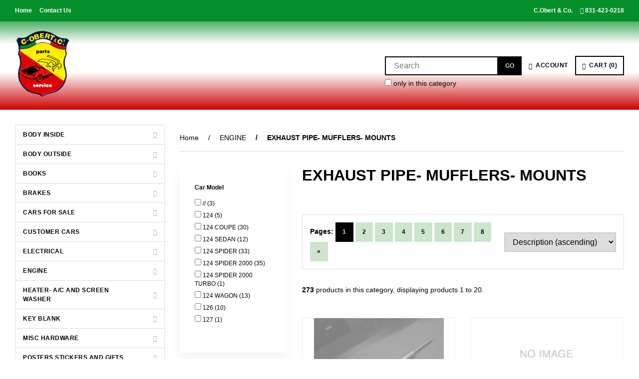

--- FILE ---
content_type: text/html; charset=UTF-8
request_url: https://www.fiatplus.com/ENGINE-EXHAUST-PIPE-MUFFLERS-MOUNTS-174/
body_size: 16002
content:
<!doctype html>
<html lang="en">
<head>
    <link rel="next" href="https://www.fiatplus.com/ENGINE-EXHAUST-PIPE-MUFFLERS-MOUNTS-174/?page=2"/>
 <link rel="canonical" href="https://www.fiatplus.com/ENGINE-EXHAUST-PIPE-MUFFLERS-MOUNTS-174/"/>
<meta property="og:url" content="https://www.fiatplus.com/ENGINE-EXHAUST-PIPE-MUFFLERS-MOUNTS-174/"/>
<meta charset="utf-8">
<meta http-equiv="X-UA-Compatible" content="IE=edge">
<meta name="viewport" content="width=device-width, initial-scale=1.0, maximum-scale=5.0">
<title>ENGINE : EXHAUST PIPE- MUFFLERS- MOUNTS - C. OBERT &amp; CO.</title>
<link rel="preconnect" href="https://cdn.powered-by-nitrosell.com"><link rel="dns-prefetch" href="https://cdn.powered-by-nitrosell.com">
    <link rel="preload" type="text/css" href="https://cdn.powered-by-nitrosell.com/assets/beta/assets/fonts/css/fontawesome.min.css" as="style" onload="this.onload=null;this.rel='stylesheet'">
    <link rel="preload" type="text/css" href="https://cdn.powered-by-nitrosell.com/assets/beta/assets/fonts/css/brands.min.css" as="style" onload="this.onload=null;this.rel='stylesheet'">
    <link rel="preload" type="text/css" href="https://cdn.powered-by-nitrosell.com/assets/beta/assets/stylesheets/carousel.min.css" as="style" onload="this.onload=null;this.rel='stylesheet'">
    <link rel="stylesheet" type="text/css" href="https://cdn.powered-by-nitrosell.com/assets/beta/assets/stylesheets/systemv3.css?95eec61f51767867432">
    <link rel="stylesheet" type="text/css" href="https://cdn.powered-by-nitrosell.com/public_html/33/8200/themes/stylesheet.css?95eec61f51767867432">
    <script src="https://cdn.powered-by-nitrosell.com/assets/beta/assets/js/systemv3.js?95eec61f51767867432"></script>
<script src="https://cdn.powered-by-nitrosell.com/assets/beta/assets/js/productv3.js?95eec61f51767867432"></script>
<script> var  template = "defaultv3"</script><link rel="icon" href="/favicon.ico" type="image/x-icon">
<!--<script src="https://kit.fontawesome.com/0ff26df840.js" crossorigin="anonymous"></script>-->
<link rel="stylesheet" type="text/css" href="/store/assets/fonts/fa-pro/css/all.min.css">
<style> .pfs li { word-break: break-word; font-size: 12px; line-height: 17px; }
</style>
</head>
<body class="t-default wholepage page-category">
   <header> <div class="topbar"> <div class="container flex -ac -jsb"> <nav class="tablinks"> <ul id="Header_menu" class="nscMenu nscMenuContainerLevel-1 Header_menu level_1 Horizontal_Nav_Menu">  <li class="PAGE_TYPE_HOME_3 ">  <a href="/">  Home </a>   </li>  <li class="PAGE_TYPE_CONTACTUS_15 space">  <a href="/contact-us/">  Contact Us </a>   </li>  <li class="NONLINKTITLE">  <span> <strong>C.Obert & Co.</strong>  </span>   </li>  <li class="URL">  <a href="tel:8314230218">  <i class="fa fa-phone" aria-hidden></i>  831-423-0218 </a>   </li> </ul>  </nav>  </div> </div> <div id="site-header" class="container flex -ac"> <a href="/" id="logo"> <img src="https://cdn.powered-by-nitrosell.com/store_images/33/8200/logo%20%282%29.png" alt="C. OBERT & CO. logo"> </a> <div class="search space-l"> <div id="search" class="flex"> <div class="findPanel"> <form name="quick_find" id="quick-find" method="post" action="/store/search.asp"> <div class="form-group"> <input type="hidden" id="stripasteriskinkeywords" value="0">  <label for="headersearchbox" class="visuallyhidden">Search</label> <input aria-label="Search for products" type="text" id="headersearchbox" class="form-control typeahead" placeholder="Search"> <input aria-label="Submit Search" type="button" id="quick_find_submit" value="Go" class="btn btn-primary">  </div>   <label class="text-small" for="eleonlythiscategory">  <input type="checkbox" name="category" id="eleonlythiscategory" value="174" data-catid="174" class="form-control radio"> only in this category </label>   </form>
</div>    </div> </div> <div class="account flex"> <a href="#menu" class="btn btn-outline" data-target="#main-nav" id="menu-button" aria-label="Menu"> <i class="fas fa-bars"></i> </a>  <a href="/store/go/login/" class="btn btn-invisible btn-icon" data-target="#login-register"><i class="fa fa-user"></i>&nbsp; Account</a> 

<div id="login-register" class="arrow-box target"> <div class="grid-2"> <form action="https://www.fiatplus.com/store/go/login/" method="post" name="frmLogin" id="frmLogin" class="basic"> <input class="form-control" aria-label="Username or e-mail" type="text" size="5" maxlength="50" name="account" id="eleaccount" value="" placeholder='E-mail' onkeypress="submitOnEnter('frmLogin', event)"> <input class="form-control" aria-label="Password" type="password" name="password" id="elepassword" size="5" maxlength="30" value="" placeholder='Password' onkeypress="submitOnEnter('frmLogin', event)" autocomplete="off">  <a href="javascript:document.forms.frmLogin.submit();" class="btn btn-primary" id="login-button">Sign In</a> <a href="/store/member.asp?action=forgotpassword" class="password-link">forgot your password?</a>  </form> <div class="register -txt-c"> <i class="fa fa-user icon-2x icon-circle"></i> <strong>New Customer?</strong> <p>Creating a new account is quick and easy.</p> <a href="/store/member.asp?action=register" class="btn btn-default" id="register-button">Create Account</a> </div> </div>
</div> <!--END:LOGIN PANEL-->

  </div> <div class="cart space-l"> <div id='nsc_cart_container'>  <!--START:CART--> <a href="#" class="btn btn-outline btn-icon" data-target="#cart"> <i class="fas fa-shopping-basket"></i>&nbsp; Cart (0)
</a> <div class="dropdown-menu dropdown-cart arrow-box target" id="cart">
 <p class="-txt-c cartEmptyBasket">Your basket is empty.</p> </div> </div> </div> </div>
</header>  <main class="columned"> <div id="menu"> <script>
<!--
var arrSelectedNavAttr = {"department":{"type":"department", "id":"2"},"category":{"type":"category", "id":"174"}};
-->
</script>
<div id="main-nav"> <ul id="Store_Navigation" class="nscMenu nscMenuContainerLevel-1 Store_Navigation level_1 Self_Defined_Menu">  <li class="DEPARTMENT_8">  <a href="/BODY-INSIDE-8/">  BODY INSIDE </a>   <div class="level_2-container"> <ul class="level_2 container">   <li class="CATEGORY_207">  <a href="/BODY-INSIDE-ACCESSORIES-207/"> ACCESSORIES  </a>   </li>    <li class="CATEGORY_46">  <a href="/BODY-INSIDE-BACK-DOOR-AND-TAIL-GATE-46/"> BACK DOOR AND TAIL GATE  </a>   </li>    <li class="CATEGORY_39">  <a href="/BODY-INSIDE-BODY-SHELL-INNER-ELEMENTS-39/"> BODY SHELL INNER ELEMENTS  </a>   </li>    <li class="CATEGORY_217">  <a href="/BODY-INSIDE-CONVERTIBLE-TOP-DOOR-217/"> CONVERTIBLE TOP DOOR  </a>   </li>    <li class="CATEGORY_36">  <a href="/BODY-INSIDE-ENGINE-COMPARTMENT-LID-36/"> ENGINE COMPARTMENT LID  </a>   </li>    <li class="CATEGORY_38">  <a href="/BODY-INSIDE-FLOOR-AND-LOWER-COMPONENTS-38/"> FLOOR AND LOWER COMPONENTS  </a>   </li>    <li class="CATEGORY_269">  <a href="/BODY-INSIDE-FRESH-AIR-INTAKE-269/"> FRESH AIR INTAKE  </a>   </li>    <li class="CATEGORY_56">  <a href="/BODY-INSIDE-FRONT-SEATS-AND-ARMRESTS-56/"> FRONT SEATS AND ARMRESTS  </a>   </li>    <li class="CATEGORY_264">  <a href="/BODY-INSIDE-HEADLINER-264/"> HEADLINER  </a>   </li>    <li class="CATEGORY_37">  <a href="/BODY-INSIDE-INSTRUMENT-PANEL-AND-PARTS-37/"> INSTRUMENT PANEL AND PARTS  </a>   </li>    <li class="CATEGORY_59">  <a href="/BODY-INSIDE-INTERIOR-TRIM-59/"> INTERIOR TRIM  </a>   </li>    <li class="CATEGORY_58">  <a href="/BODY-INSIDE-INTERIOR-TRUNK-CARPET-AND-MATS-58/"> INTERIOR-TRUNK CARPET AND MATS  </a>   </li>    <li class="CATEGORY_53">  <a href="/BODY-INSIDE-PROTECTION-ITEMS-53/"> PROTECTION ITEMS  </a>   </li>    <li class="CATEGORY_185">  <a href="/BODY-INSIDE-REAR-QUARTER-WINDOWS-185/"> REAR QUARTER WINDOWS  </a>   </li>    <li class="CATEGORY_57">  <a href="/BODY-INSIDE-REAR-SEAT-AND-ARMREST-57/"> REAR SEAT AND ARMREST  </a>   </li>    <li class="CATEGORY_42">  <a href="/BODY-INSIDE-SIDE-FRONT-DR-TRIM-AND-RUBBER-42/"> SIDE FRONT DR TRIM AND  RUBBER  </a>   </li>    <li class="CATEGORY_43">  <a href="/BODY-INSIDE-SIDE-REAR-DOOR-TRIM-AND-RUBBER-43/"> SIDE REAR DOOR TRIM AND RUBBER  </a>   </li>    <li class="CATEGORY_218">  <a href="/BODY-INSIDE-SPARE-TIRE-ARRANGEMENT-218/"> SPARE TIRE ARRANGEMENT  </a>   </li>    <li class="CATEGORY_198">  <a href="/BODY-INSIDE-TRUNK-LATCHES-AND-TRIM-198/"> TRUNK LATCHES AND TRIM  </a>   </li>                                                                                                                                                                                                                                                                                                                                                                                                                                                                                                       </ul> </div>  </li>  <li class="DEPARTMENT_7">  <a href="/BODY-OUTSIDE-7/">  BODY OUTSIDE </a>   <div class="level_2-container"> <ul class="level_2 container">                                         <li class="CATEGORY_208">  <a href="/BODY-OUTSIDE-ACCESSORIES-208/"> ACCESSORIES  </a>   </li>    <li class="CATEGORY_45">  <a href="/BODY-OUTSIDE-BACK-DOOR-TAIL-GATE-AND-RUBBER-45/"> BACK DOOR-TAIL GATE AND RUBBER  </a>   </li>    <li class="CATEGORY_49">  <a href="/BODY-OUTSIDE-BACK-WINDOW-TRIM-AND-RUBBER-49/"> BACK WINDOW TRIM AND RUBBER  </a>   </li>    <li class="CATEGORY_40">  <a href="/BODY-OUTSIDE-BODY-SHELL-OUTER-ELEMENTS-40/"> BODY SHELL OUTER ELEMENTS  </a>   </li>    <li class="CATEGORY_110">  <a href="/BODY-OUTSIDE-CONVERTIBLE-TOP-AND-COMPONENTS-110/"> CONVERTIBLE TOP AND COMPONENTS  </a>   </li>    <li class="CATEGORY_224">  <a href="/BODY-OUTSIDE-CONVERTIBLE-TOP-DOOR-224/"> CONVERTIBLE TOP DOOR  </a>   </li>    <li class="CATEGORY_190">  <a href="/BODY-OUTSIDE-EMBLEMS-190/"> EMBLEMS  </a>   </li>    <li class="CATEGORY_199">  <a href="/BODY-OUTSIDE-ENGINE-COMPARTMENT-LID-199/"> ENGINE COMPARTMENT LID  </a>   </li>    <li class="CATEGORY_106">  <a href="/BODY-OUTSIDE-EXTERIOR-MIRRORS-106/"> EXTERIOR MIRRORS  </a>   </li>    <li class="CATEGORY_54">  <a href="/BODY-OUTSIDE-FRONT-BUMPER-54/"> FRONT BUMPER  </a>   </li>    <li class="CATEGORY_52">  <a href="/BODY-OUTSIDE-FRONT-GRILL-52/"> FRONT GRILL  </a>   </li>    <li class="CATEGORY_200">  <a href="/BODY-OUTSIDE-HARD-TOP-AND-COMPONENTS-200/"> HARD TOP AND COMPONENTS  </a>   </li>    <li class="CATEGORY_50">  <a href="/BODY-OUTSIDE-LUGGAGE-COMPARTMENT-LID-50/"> LUGGAGE COMPARTMENT LID  </a>   </li>    <li class="CATEGORY_51">  <a href="/BODY-OUTSIDE-OUTER-TRIM-MOULDINGS-51/"> OUTER TRIM MOULDINGS  </a>   </li>    <li class="CATEGORY_205">  <a href="/BODY-OUTSIDE-POP-UP-HEADLAMPS-AND-PARTS-205/"> POP UP HEADLAMPS AND PARTS  </a>   </li>    <li class="CATEGORY_55">  <a href="/BODY-OUTSIDE-REAR-BUMPER-55/"> REAR BUMPER  </a>   </li>    <li class="CATEGORY_48">  <a href="/BODY-OUTSIDE-REAR-QUARTER-WINDOWS-48/"> REAR QUARTER WINDOWS  </a>   </li>    <li class="CATEGORY_211">  <a href="/BODY-OUTSIDE-RUBBER-KIT-211/"> RUBBER KIT  </a>   </li>    <li class="CATEGORY_41">  <a href="/BODY-OUTSIDE-SIDE-FRONT-DR-TRIM-AND-RUBBER-41/"> SIDE FRONT DR TRIM AND RUBBER  </a>   </li>    <li class="CATEGORY_44">  <a href="/BODY-OUTSIDE-SIDE-REAR-DOOR-TRIM-AND-RUBBER-44/"> SIDE REAR DOOR TRIM AND RUBBER  </a>   </li>    <li class="CATEGORY_47">  <a href="/BODY-OUTSIDE-WINDSHIELD-TRIM-AND-RUBBER-47/"> WINDSHIELD TRIM  AND RUBBER  </a>   </li>                                                                                                                                                                                                                                                                                                                                                                                                                                                             </ul> </div>  </li>  <li class="DEPARTMENT_10">  <a href="/BOOKS-10/">  BOOKS </a>   <div class="level_2-container"> <ul class="level_2 container">                                                                                   <li class="CATEGORY_33">  <a href="/BOOKS-ACCESSORIES-CATALOG-33/"> ACCESSORIES CATALOG  </a>   </li>    <li class="CATEGORY_206">  <a href="/BOOKS-AFTERMARKET-CATALOGS-206/"> AFTERMARKET CATALOGS  </a>   </li>    <li class="CATEGORY_27">  <a href="/BOOKS-AFTERMARKET-SERVICE-BOOK-27/"> AFTERMARKET SERVICE BOOK  </a>   </li>    <li class="CATEGORY_197">  <a href="/BOOKS-BINDING-OF-PHOTOCOPIED-BOOKS-197/"> BINDING OF PHOTOCOPIED BOOKS  </a>   </li>    <li class="CATEGORY_24">  <a href="/BOOKS-BODY-PARTS-BOOK-24/"> BODY PARTS BOOK  </a>   </li>    <li class="CATEGORY_256">  <a href="/BOOKS-BROCHURES-256/"> BROCHURES  </a>   </li>    <li class="CATEGORY_26">  <a href="/BOOKS-FACTORY-SHOP-MANUAL-26/"> FACTORY SHOP MANUAL  </a>   </li>    <li class="CATEGORY_213">  <a href="/BOOKS-FIAT-SPECIAL-TAGS-AND-PAPERS-213/"> FIAT SPECIAL TAGS AND PAPERS  </a>   </li>    <li class="CATEGORY_194">  <a href="/BOOKS-GENERAL-AUTOMOTIVE-BOOK-194/"> GENERAL AUTOMOTIVE BOOK  </a>   </li>    <li class="CATEGORY_193">  <a href="/BOOKS-MAGAZINES-193/"> MAGAZINES  </a>   </li>    <li class="CATEGORY_25">  <a href="/BOOKS-MECHANICAL-PARTS-BOOK-25/"> MECHANICAL PARTS BOOK  </a>   </li>    <li class="CATEGORY_28">  <a href="/BOOKS-OWNERS-MANUAL-28/"> OWNERS MANUAL  </a>   </li>    <li class="CATEGORY_34">  <a href="/BOOKS-PROCEDURE-MANUAL-34/"> PROCEDURE MANUAL  </a>   </li>    <li class="CATEGORY_32">  <a href="/BOOKS-SERVICE-LETTERS-32/"> SERVICE LETTERS  </a>   </li>    <li class="CATEGORY_253">  <a href="/BOOKS-SERVICE-TIMES-BOOK-253/"> SERVICE TIMES BOOK  </a>   </li>    <li class="CATEGORY_31">  <a href="/BOOKS-SPECIAL-TOOLS-CATALOG-31/"> SPECIAL TOOLS CATALOG  </a>   </li>    <li class="CATEGORY_29">  <a href="/BOOKS-SPECIFICATIONS-AND-FEATURES-29/"> SPECIFICATIONS AND FEATURES  </a>   </li>    <li class="CATEGORY_35">  <a href="/BOOKS-TECHNICAL-TRAINING-BOOK-35/"> TECHNICAL TRAINING BOOK  </a>   </li>    <li class="CATEGORY_30">  <a href="/BOOKS-WIRING-DIAGRAM-30/"> WIRING DIAGRAM  </a>   </li>                                                                                                                                                                                                                                                                                                                                                                                                                       </ul> </div>  </li>  <li class="DEPARTMENT_6">  <a href="/BRAKES-6/">  BRAKES </a>   <div class="level_2-container"> <ul class="level_2 container">                                                                                                                         <li class="CATEGORY_129">  <a href="/BRAKES-BRAKE-BOOSTER-AND-COMPONENTS-129/"> BRAKE BOOSTER AND COMPONENTS  </a>   </li>    <li class="CATEGORY_123">  <a href="/BRAKES-BRAKE-COMPENSATOR-AND-CONTROL-123/"> BRAKE COMPENSATOR AND CONTROL  </a>   </li>    <li class="CATEGORY_130">  <a href="/BRAKES-BRAKE-COMPENSATOR-COMPONENTS-130/"> BRAKE COMPENSATOR COMPONENTS  </a>   </li>    <li class="CATEGORY_120">  <a href="/BRAKES-BRAKE-FOOT-CONTROL-120/"> BRAKE FOOT CONTROL  </a>   </li>    <li class="CATEGORY_125">  <a href="/BRAKES-FRONT-CALIPER-COMPONENTS-125/"> FRONT CALIPER COMPONENTS  </a>   </li>    <li class="CATEGORY_132">  <a href="/BRAKES-FRONT-WHEEL-BRAKES-132/"> FRONT WHEEL BRAKES  </a>   </li>    <li class="CATEGORY_126">  <a href="/BRAKES-FRONT-WHEEL-CYLINDER-COMPONENT-126/"> FRONT WHEEL CYLINDER COMPONENT  </a>   </li>    <li class="CATEGORY_134">  <a href="/BRAKES-HAND-PARKING-BRAKE-SYSTEM-134/"> HAND/PARKING BRAKE SYSTEM  </a>   </li>    <li class="CATEGORY_124">  <a href="/BRAKES-MASTER-CYLINDER-COMPONENTS-124/"> MASTER CYLINDER COMPONENTS  </a>   </li>    <li class="CATEGORY_127">  <a href="/BRAKES-REAR-CALIPER-COMPONENTS-127/"> REAR CALIPER COMPONENTS  </a>   </li>    <li class="CATEGORY_133">  <a href="/BRAKES-REAR-WHEEL-BRAKES-133/"> REAR WHEEL BRAKES  </a>   </li>    <li class="CATEGORY_128">  <a href="/BRAKES-REAR-WHEEL-CYLINDER-COMPONENTS-128/"> REAR WHEEL CYLINDER COMPONENTS  </a>   </li>    <li class="CATEGORY_122">  <a href="/BRAKES-SERVICE-BRAKE-HYDRAULIC-SYSTEM-122/"> SERVICE BRAKE HYDRAULIC SYSTEM  </a>   </li>                                                                                                                                                                                                                                                                                                                                                                                             </ul> </div>  </li>  <li class="DEPARTMENT_44">  <a href="/CARS-FOR-SALE-44/">  CARS FOR SALE </a>   <div class="level_2-container"> <ul class="level_2 container">                                                                                                                                                   <li class="CATEGORY_267">  <a href="/CARS-FOR-SALE-124-267/"> 124  </a>   </li>    <li class="CATEGORY_222">  <a href="/CARS-FOR-SALE-124-SPIDER-222/"> 124 SPIDER  </a>   </li>    <li class="CATEGORY_226">  <a href="/CARS-FOR-SALE-2100-226/"> 2100  </a>   </li>    <li class="CATEGORY_268">  <a href="/CARS-FOR-SALE-500-268/"> 500  </a>   </li>    <li class="CATEGORY_229">  <a href="/CARS-FOR-SALE-600-229/"> 600  </a>   </li>    <li class="CATEGORY_225">  <a href="/CARS-FOR-SALE-X19-225/"> X19  </a>   </li>                                                                                                                                                                                                                                                                                                                                                                                 </ul> </div>  </li>  <li class="DEPARTMENT_47">  <a href="/CUSTOMER-CARS-47/">  CUSTOMER CARS </a>   <div class="level_2-container"> <ul class="level_2 container">                                                                                                                                                               <li class="CATEGORY_262">  <a href="/CUSTOMER-CARS-1974-X19-262/"> 1974 X19  </a>   </li>                                                                                                                                                                                                                                                                                                                                                                               </ul> </div>  </li>  <li class="DEPARTMENT_3">  <a href="/ELECTRICAL-3/">  ELECTRICAL </a>   <div class="level_2-container"> <ul class="level_2 container">                                                                                                                                                                 <li class="CATEGORY_66">  <a href="/ELECTRICAL-ALTERNATOR-COMPONENTS-66/"> ALTERNATOR COMPONENTS  </a>   </li>    <li class="CATEGORY_73">  <a href="/ELECTRICAL-BACK-UP-LAMP-AND-COMPONENTS-73/"> BACK UP LAMP AND COMPONENTS  </a>   </li>    <li class="CATEGORY_65">  <a href="/ELECTRICAL-CURRENT-GENERATING-SYSTEM-65/"> CURRENT GENERATING SYSTEM  </a>   </li>    <li class="CATEGORY_61">  <a href="/ELECTRICAL-ENGINE-IGNITION-SYSTEM-61/"> ENGINE IGNITION SYSTEM  </a>   </li>    <li class="CATEGORY_63">  <a href="/ELECTRICAL-ENGINE-STARTING-EQUIPMENT-63/"> ENGINE STARTING EQUIPMENT  </a>   </li>    <li class="CATEGORY_70">  <a href="/ELECTRICAL-FRONT-PARKING-AND-TURN-LAMP-70/"> FRONT PARKING AND TURN LAMP  </a>   </li>    <li class="CATEGORY_195">  <a href="/ELECTRICAL-FUSE-BOX-WIRING-HARNESS-BATTRY-195/"> FUSE BOX-WIRING HARNESS-BATTRY  </a>   </li>    <li class="CATEGORY_67">  <a href="/ELECTRICAL-GENERATOR-COMPONENTS-67/"> GENERATOR COMPONENTS  </a>   </li>    <li class="CATEGORY_69">  <a href="/ELECTRICAL-HEADLAMP-AND-COMPONENTS-69/"> HEADLAMP AND COMPONENTS  </a>   </li>    <li class="CATEGORY_62">  <a href="/ELECTRICAL-IGNITION-DISTRIBUTOR-COMPONENT-62/"> IGNITION DISTRIBUTOR COMPONENT  </a>   </li>    <li class="CATEGORY_76">  <a href="/ELECTRICAL-MISCELLANEOUS-ACCESSORIES-76/"> MISCELLANEOUS ACCESSORIES  </a>   </li>    <li class="CATEGORY_72">  <a href="/ELECTRICAL-NUMBER-PLATE-LAMP-AND-PARTS-72/"> NUMBER PLATE LAMP AND PARTS  </a>   </li>    <li class="CATEGORY_75">  <a href="/ELECTRICAL-OPERATION-INDICATOR-AND-GAUGES-75/"> OPERATION INDICATOR AND GAUGES  </a>   </li>    <li class="CATEGORY_68">  <a href="/ELECTRICAL-OUTER-AND-INNER-LIGHTING-68/"> OUTER AND INNER LIGHTING  </a>   </li>    <li class="CATEGORY_74">  <a href="/ELECTRICAL-SIGNALLING-DEVICES-AND-HORN-74/"> SIGNALLING DEVICES AND HORN  </a>   </li>    <li class="CATEGORY_64">  <a href="/ELECTRICAL-STARTER-MOTOR-COMPONENTS-64/"> STARTER MOTOR COMPONENTS  </a>   </li>    <li class="CATEGORY_71">  <a href="/ELECTRICAL-TAIL-LAMP-AND-COMPONENTS-71/"> TAIL LAMP AND COMPONENTS  </a>   </li>    <li class="CATEGORY_77">  <a href="/ELECTRICAL-WINDSCREEN-WIPER-AND-PARTS-77/"> WINDSCREEN WIPER AND PARTS  </a>   </li>                                                                                                                                                                                                                                                                                                                                           </ul> </div>  </li>  <li class="DEPARTMENT_2">  <a href="/ENGINE-2/">  ENGINE </a>   <div class="level_2-container"> <ul class="level_2 container">                                                                                                                                                                                                     <li class="CATEGORY_172">  <a href="/ENGINE-ACCELERATOR-LINKAGE-AND-CABLES-172/"> ACCELERATOR LINKAGE AND CABLES  </a>   </li>    <li class="CATEGORY_170">  <a href="/ENGINE-AIR-CLEANER-CARBURETOR-MOUNT-170/"> AIR CLEANER - CARBURETOR MOUNT  </a>   </li>    <li class="CATEGORY_175">  <a href="/ENGINE-ANTI-POLLUTION-SYSTEM-175/"> ANTI-POLLUTION SYSTEM  </a>   </li>    <li class="CATEGORY_166">  <a href="/ENGINE-AUXILIARY-BELTS-AND-PULLEYS-166/"> AUXILIARY BELTS AND PULLEYS  </a>   </li>    <li class="CATEGORY_163">  <a href="/ENGINE-CAMSHAFT-TIMING-COMPONENTS-163/"> CAMSHAFT TIMING COMPONENTS  </a>   </li>    <li class="CATEGORY_165">  <a href="/ENGINE-CAMSHAFT-VALVES-AND-COMPONENTS-165/"> CAMSHAFT-VALVES AND COMPONENTS  </a>   </li>    <li class="CATEGORY_171">  <a href="/ENGINE-CARBURETOR-COMPONENTS-AND-KITS-171/"> CARBURETOR-COMPONENTS AND KITS  </a>   </li>    <li class="CATEGORY_179">  <a href="/ENGINE-COOLING-FAN-AND-DRIVE-PARTS-179/"> COOLING FAN AND DRIVE PARTS  </a>   </li>    <li class="CATEGORY_255">  <a href="/ENGINE-COOLING-TIN-255/"> COOLING TIN  </a>   </li>    <li class="CATEGORY_155">  <a href="/ENGINE-CRANKCASE-AND-CYL-HEAD-PARTS-155/"> CRANKCASE AND CYL HEAD PARTS  </a>   </li>    <li class="CATEGORY_159">  <a href="/ENGINE-CRANKSHAFT-AND-FLYWHEEL-159/"> CRANKSHAFT AND FLYWHEEL  </a>   </li>    <li class="CATEGORY_154">  <a href="/ENGINE-ENGINE-AND-TRANSMISSION-MOUNTS-154/"> ENGINE AND TRANSMISSION MOUNTS  </a>   </li>    <li class="CATEGORY_153">  <a href="/ENGINE-ENGINE-ASSY-AND-SHORT-BLOCK-153/"> ENGINE ASSY AND SHORT BLOCK  </a>   </li>    <li class="CATEGORY_156">  <a href="/ENGINE-ENGINE-GASKETS-AND-GASKET-SETS-156/"> ENGINE GASKETS AND GASKET SETS  </a>   </li>    <li class="CATEGORY_174">  <a href="/ENGINE-EXHAUST-PIPE-MUFFLERS-MOUNTS-174/"> EXHAUST PIPE- MUFFLERS- MOUNTS  </a>   </li>    <li class="CATEGORY_186">  <a href="/ENGINE-FUEL-INJECTION-SYSTEM-186/"> FUEL INJECTION SYSTEM  </a>   </li>    <li class="CATEGORY_169">  <a href="/ENGINE-FUEL-PUMP-COMPONENTS-AND-LINES-169/"> FUEL PUMP-COMPONENTS AND LINES  </a>   </li>    <li class="CATEGORY_168">  <a href="/ENGINE-FUEL-TANK-LINES-AND-BREATHER-168/"> FUEL TANK - LINES AND BREATHER  </a>   </li>    <li class="CATEGORY_173">  <a href="/ENGINE-INTAKE-AND-EXHAUST-MANIFOLDS-173/"> INTAKE AND EXHAUST MANIFOLDS  </a>   </li>    <li class="CATEGORY_176">  <a href="/ENGINE-LUBRICATION-AND-VENT-SYSTEM-176/"> LUBRICATION AND VENT SYSTEM  </a>   </li>    <li class="CATEGORY_160">  <a href="/ENGINE-MAIN-BEARING-SHELLS-AND-SETS-160/"> MAIN BEARING SHELLS AND SETS  </a>   </li>    <li class="CATEGORY_196">  <a href="/ENGINE-MECHANICAL-TACH-COMPONENTS-196/"> MECHANICAL TACH COMPONENTS  </a>   </li>    <li class="CATEGORY_158">  <a href="/ENGINE-OIL-PAN-AND-CRANKCASE-COVERS-158/"> OIL PAN AND CRANKCASE COVERS  </a>   </li>    <li class="CATEGORY_177">  <a href="/ENGINE-RADIATOR-AND-COMPONENTS-177/"> RADIATOR AND COMPONENTS  </a>   </li>    <li class="CATEGORY_162">  <a href="/ENGINE-ROD-BEARING-SHELLS-AND-SETS-162/"> ROD BEARING SHELLS AND SETS  </a>   </li>    <li class="CATEGORY_161">  <a href="/ENGINE-RODS-PISTONS-PINS-AND-RINGS-161/"> RODS- PISTONS- PINS AND RINGS  </a>   </li>    <li class="CATEGORY_164">  <a href="/ENGINE-TIMING-BELT-COVER-AND-MOUNTS-164/"> TIMING BELT COVER AND MOUNTS  </a>   </li>    <li class="CATEGORY_221">  <a href="/ENGINE-TURBO-COMPONENTS-221/"> TURBO COMPONENTS  </a>   </li>    <li class="CATEGORY_178">  <a href="/ENGINE-WATER-PUMP-HOSES-THERMOSTAT-178/"> WATER PUMP- HOSES- THERMOSTAT  </a>   </li>                                                                                                                                                                                                                                                                                 </ul> </div>  </li>  <li class="DEPARTMENT_9">  <a href="/HEATER-A-C-AND-SCREEN-WASHER-9/">  HEATER- A/C AND SCREEN WASHER </a>   <div class="level_2-container"> <ul class="level_2 container">                                                                                                                                                                                                                                                               <li class="CATEGORY_81">  <a href="/HEATER-A-C-AND-SCREEN-WASHER-AIR-CONDITIONER-COMPONENTS-81/"> AIR CONDITIONER COMPONENTS  </a>   </li>    <li class="CATEGORY_83">  <a href="/HEATER-A-C-AND-SCREEN-WASHER-AIR-CONDITIONING-CONTROLS-83/"> AIR CONDITIONING CONTROLS  </a>   </li>    <li class="CATEGORY_79">  <a href="/HEATER-A-C-AND-SCREEN-WASHER-FACTORY-AIR-CONDITIONING-79/"> FACTORY AIR CONDITIONING  </a>   </li>    <li class="CATEGORY_80">  <a href="/HEATER-A-C-AND-SCREEN-WASHER-HEATER-COMPONENTS-80/"> HEATER COMPONENTS  </a>   </li>    <li class="CATEGORY_82">  <a href="/HEATER-A-C-AND-SCREEN-WASHER-VENTILATION-HEATING-CONTROLS-82/"> VENTILATION - HEATING CONTROLS  </a>   </li>    <li class="CATEGORY_78">  <a href="/HEATER-A-C-AND-SCREEN-WASHER-VENTILATION-AND-HEATING-SYSTEM-78/"> VENTILATION AND HEATING SYSTEM  </a>   </li>    <li class="CATEGORY_84">  <a href="/HEATER-A-C-AND-SCREEN-WASHER-WINDSHIELD-WASHER-COMPONENTS-84/"> WINDSHIELD WASHER COMPONENTS  </a>   </li>                                                                                                                                                                                                                                                                   </ul> </div>  </li>  <li class="DEPARTMENT_49">  <a href="/KEY-BLANK-49/">  KEY BLANK </a>   <div class="level_2-container"> <ul class="level_2 container">                                                                                                                                                                                                                                                                             <li class="CATEGORY_286">  <a href="/KEY-BLANK-DOORS-286/"> DOORS  </a>   </li>    <li class="CATEGORY_285">  <a href="/KEY-BLANK-IGNITION-285/"> IGNITION  </a>   </li>    <li class="CATEGORY_287">  <a href="/KEY-BLANK-IGNITION-DOOR-TRUNK-GLOVE-BOX-287/"> IGNITION-DOOR-TRUNK-GLOVE BOX  </a>   </li>    <li class="CATEGORY_303">  <a href="/KEY-BLANK-UNKNOWN-303/"> UNKNOWN  </a>   </li>                                                                                                                                                                                                                                                           </ul> </div>  </li>  <li class="DEPARTMENT_43">  <a href="/MISC-HARDWARE-43/">  MISC HARDWARE </a>   <div class="level_2-container"> <ul class="level_2 container">                                                                                                                                                                                                                                                                                     <li class="CATEGORY_297">  <a href="/MISC-HARDWARE-BANJO-BOLTS-297/"> BANJO BOLTS  </a>   </li>    <li class="CATEGORY_181">  <a href="/MISC-HARDWARE-BOLTS-181/"> BOLTS  </a>   </li>    <li class="CATEGORY_265">  <a href="/MISC-HARDWARE-CLAMPS-265/"> CLAMPS  </a>   </li>    <li class="CATEGORY_184">  <a href="/MISC-HARDWARE-CLIPS-AND-RETAINERS-184/"> CLIPS AND RETAINERS  </a>   </li>    <li class="CATEGORY_242">  <a href="/MISC-HARDWARE-COTTER-PINS-242/"> COTTER PINS  </a>   </li>    <li class="CATEGORY_307">  <a href="/MISC-HARDWARE-HOSE-CLAMP-307/"> HOSE CLAMP  </a>   </li>    <li class="CATEGORY_182">  <a href="/MISC-HARDWARE-NUTS-182/"> NUTS  </a>   </li>    <li class="CATEGORY_318">  <a href="/MISC-HARDWARE-O-RING-318/"> O RING  </a>   </li>    <li class="CATEGORY_280">  <a href="/MISC-HARDWARE-PLUGS-280/"> PLUGS  </a>   </li>    <li class="CATEGORY_266">  <a href="/MISC-HARDWARE-RUBBER-GROMMETS-266/"> RUBBER GROMMETS  </a>   </li>    <li class="CATEGORY_180">  <a href="/MISC-HARDWARE-SCREWS-180/"> SCREWS  </a>   </li>    <li class="CATEGORY_306">  <a href="/MISC-HARDWARE-SHIMS-306/"> SHIMS  </a>   </li>    <li class="CATEGORY_282">  <a href="/MISC-HARDWARE-SPRINGS-282/"> SPRINGS  </a>   </li>    <li class="CATEGORY_220">  <a href="/MISC-HARDWARE-STUDS-220/"> STUDS  </a>   </li>    <li class="CATEGORY_183">  <a href="/MISC-HARDWARE-WASHERS-183/"> WASHERS  </a>   </li>    <li class="CATEGORY_234">  <a href="/MISC-HARDWARE-WING-NUTS-234/"> WING NUTS  </a>   </li>    <li class="CATEGORY_298">  <a href="/MISC-HARDWARE-WOODRUFF-KEY-298/"> WOODRUFF KEY  </a>   </li>                                                                                                                                                                                                                         </ul> </div>  </li>  <li class="DEPARTMENT_42">  <a href="/POSTERS-STICKERS-AND-GIFTS-42/">  POSTERS STICKERS AND GIFTS </a>   <div class="level_2-container"> <ul class="level_2 container">                                                                                                                                                                                                                                                                                                                       <li class="CATEGORY_293">  <a href="/POSTERS-STICKERS-AND-GIFTS-ABARTH-STICKERS-293/"> ABARTH STICKERS  </a>   </li>    <li class="CATEGORY_292">  <a href="/POSTERS-STICKERS-AND-GIFTS-ALFA-STICKERS-292/"> ALFA STICKERS  </a>   </li>    <li class="CATEGORY_86">  <a href="/POSTERS-STICKERS-AND-GIFTS-AMERICAN-CAR-POSTERS-86/"> AMERICAN CAR POSTERS  </a>   </li>    <li class="CATEGORY_91">  <a href="/POSTERS-STICKERS-AND-GIFTS-AUSTRIAN-CAR-POSTERS-91/"> AUSTRIAN CAR POSTERS  </a>   </li>    <li class="CATEGORY_92">  <a href="/POSTERS-STICKERS-AND-GIFTS-BASEBALL-CAPS-92/"> BASEBALL CAPS  </a>   </li>    <li class="CATEGORY_320">  <a href="/POSTERS-STICKERS-AND-GIFTS-BEANIE-CAPS-320/"> BEANIE CAPS  </a>   </li>    <li class="CATEGORY_305">  <a href="/POSTERS-STICKERS-AND-GIFTS-BELT-305/"> BELT  </a>   </li>    <li class="CATEGORY_295">  <a href="/POSTERS-STICKERS-AND-GIFTS-BRAKE-COMPANY-STICKERS-295/"> BRAKE COMPANY STICKERS  </a>   </li>    <li class="CATEGORY_87">  <a href="/POSTERS-STICKERS-AND-GIFTS-BRITISH-CAR-POSTERS-87/"> BRITISH CAR POSTERS  </a>   </li>    <li class="CATEGORY_311">  <a href="/POSTERS-STICKERS-AND-GIFTS-BUTTON-311/"> BUTTON  </a>   </li>    <li class="CATEGORY_219">  <a href="/POSTERS-STICKERS-AND-GIFTS-CAR-COVERS-219/"> CAR COVERS  </a>   </li>    <li class="CATEGORY_95">  <a href="/POSTERS-STICKERS-AND-GIFTS-CHEMICALS-AND-LUBRICANTS-95/"> CHEMICALS AND LUBRICANTS  </a>   </li>    <li class="CATEGORY_97">  <a href="/POSTERS-STICKERS-AND-GIFTS-CLOCKS-97/"> CLOCKS  </a>   </li>    <li class="CATEGORY_304">  <a href="/POSTERS-STICKERS-AND-GIFTS-CREDENTIAL-POUCH-304/"> CREDENTIAL POUCH  </a>   </li>    <li class="CATEGORY_319">  <a href="/POSTERS-STICKERS-AND-GIFTS-DISPLAY-CARPET-319/"> DISPLAY CARPET  </a>   </li>    <li class="CATEGORY_294">  <a href="/POSTERS-STICKERS-AND-GIFTS-FIAT-STICKERS-294/"> FIAT STICKERS  </a>   </li>    <li class="CATEGORY_90">  <a href="/POSTERS-STICKERS-AND-GIFTS-FRENCH-CAR-POSTERS-90/"> FRENCH CAR POSTERS  </a>   </li>    <li class="CATEGORY_88">  <a href="/POSTERS-STICKERS-AND-GIFTS-GERMAN-CAR-POSTERS-88/"> GERMAN CAR POSTERS  </a>   </li>    <li class="CATEGORY_236">  <a href="/POSTERS-STICKERS-AND-GIFTS-IDENTIFICATION-PLATE-236/"> IDENTIFICATION PLATE  </a>   </li>    <li class="CATEGORY_89">  <a href="/POSTERS-STICKERS-AND-GIFTS-ITALIAN-CAR-POSTERS-89/"> ITALIAN CAR POSTERS  </a>   </li>    <li class="CATEGORY_216">  <a href="/POSTERS-STICKERS-AND-GIFTS-ITALIAN-LICENSE-PLATES-216/"> ITALIAN LICENSE PLATES  </a>   </li>    <li class="CATEGORY_288">  <a href="/POSTERS-STICKERS-AND-GIFTS-ITALIAN-STICKERS-288/"> ITALIAN STICKERS  </a>   </li>    <li class="CATEGORY_283">  <a href="/POSTERS-STICKERS-AND-GIFTS-JAPANESE-CAR-POSTERS-283/"> JAPANESE CAR POSTERS  </a>   </li>    <li class="CATEGORY_299">  <a href="/POSTERS-STICKERS-AND-GIFTS-JEWELRY-299/"> JEWELRY  </a>   </li>    <li class="CATEGORY_93">  <a href="/POSTERS-STICKERS-AND-GIFTS-KEY-FOBS-AND-BOARDS-93/"> KEY FOBS AND BOARDS  </a>   </li>    <li class="CATEGORY_296">  <a href="/POSTERS-STICKERS-AND-GIFTS-LANCIA-STICKERS-296/"> LANCIA STICKERS  </a>   </li>    <li class="CATEGORY_191">  <a href="/POSTERS-STICKERS-AND-GIFTS-LAPEL-HAT-PINS-AND-TIE-TACKS-191/"> LAPEL - HAT PINS AND TIE TACKS  </a>   </li>    <li class="CATEGORY_310">  <a href="/POSTERS-STICKERS-AND-GIFTS-LICENSE-PLATE-FRAME-310/"> LICENSE PLATE FRAME  </a>   </li>    <li class="CATEGORY_309">  <a href="/POSTERS-STICKERS-AND-GIFTS-LIGHTED-KEY-COVER-309/"> LIGHTED KEY COVER  </a>   </li>    <li class="CATEGORY_316">  <a href="/POSTERS-STICKERS-AND-GIFTS-MAGNET-316/"> MAGNET  </a>   </li>    <li class="CATEGORY_312">  <a href="/POSTERS-STICKERS-AND-GIFTS-MONEY-CLIP-312/"> MONEY CLIP  </a>   </li>    <li class="CATEGORY_85">  <a href="/POSTERS-STICKERS-AND-GIFTS-MOTORCYCLE-SCOOTER-POSTERS-85/"> MOTORCYCLE - SCOOTER POSTERS  </a>   </li>    <li class="CATEGORY_302">  <a href="/POSTERS-STICKERS-AND-GIFTS-MUGS-AND-CUPS-302/"> MUGS AND CUPS  </a>   </li>    <li class="CATEGORY_313">  <a href="/POSTERS-STICKERS-AND-GIFTS-NECKLACE-313/"> NECKLACE  </a>   </li>    <li class="CATEGORY_290">  <a href="/POSTERS-STICKERS-AND-GIFTS-OIL-COMPANY-STICKERS-290/"> OIL COMPANY STICKERS  </a>   </li>    <li class="CATEGORY_103">  <a href="/POSTERS-STICKERS-AND-GIFTS-PATCHES-103/"> PATCHES  </a>   </li>    <li class="CATEGORY_209">  <a href="/POSTERS-STICKERS-AND-GIFTS-PEDAL-CARS-209/"> PEDAL CARS  </a>   </li>    <li class="CATEGORY_105">  <a href="/POSTERS-STICKERS-AND-GIFTS-POSTCARDS-105/"> POSTCARDS  </a>   </li>    <li class="CATEGORY_241">  <a href="/POSTERS-STICKERS-AND-GIFTS-RADIO-241/"> RADIO  </a>   </li>    <li class="CATEGORY_289">  <a href="/POSTERS-STICKERS-AND-GIFTS-RESTORATION-STICKERS-289/"> RESTORATION STICKERS  </a>   </li>    <li class="CATEGORY_214">  <a href="/POSTERS-STICKERS-AND-GIFTS-ROLL-BAR-214/"> ROLL BAR  </a>   </li>    <li class="CATEGORY_99">  <a href="/POSTERS-STICKERS-AND-GIFTS-SHIFT-KNOBS-99/"> SHIFT KNOBS  </a>   </li>    <li class="CATEGORY_96">  <a href="/POSTERS-STICKERS-AND-GIFTS-SIGNS-AND-BANNERS-96/"> SIGNS AND BANNERS  </a>   </li>    <li class="CATEGORY_291">  <a href="/POSTERS-STICKERS-AND-GIFTS-SPARK-PLUG-STICKERS-291/"> SPARK PLUG STICKERS  </a>   </li>    <li class="CATEGORY_314">  <a href="/POSTERS-STICKERS-AND-GIFTS-STERLING-SILVER-INGOT-314/"> STERLING SILVER INGOT  </a>   </li>    <li class="CATEGORY_94">  <a href="/POSTERS-STICKERS-AND-GIFTS-STICKERS-DECALS-AND-TRANSFERS-94/"> STICKERS- DECALS AND TRANSFERS  </a>   </li>    <li class="CATEGORY_100">  <a href="/POSTERS-STICKERS-AND-GIFTS-T-SHIRTS-AND-TOWELS-100/"> T-SHIRTS AND TOWELS  </a>   </li>    <li class="CATEGORY_235">  <a href="/POSTERS-STICKERS-AND-GIFTS-TROPHY-235/"> TROPHY  </a>   </li>    <li class="CATEGORY_317">  <a href="/POSTERS-STICKERS-AND-GIFTS-WALLET-317/"> WALLET  </a>   </li>    <li class="CATEGORY_300">  <a href="/POSTERS-STICKERS-AND-GIFTS-WRITING-INSTRUMENT-300/"> WRITING INSTRUMENT  </a>   </li>                                                                                                                     </ul> </div>  </li>  <li class="DEPARTMENT_46">  <a href="/RESTORATIONS-AND-SERVICE-46/">  RESTORATIONS AND SERVICE </a>   <div class="level_2-container"> <ul class="level_2 container">                                                                                                                                                                                                                                                                                                                                                                                                                           <li class="CATEGORY_247">  <a href="/RESTORATIONS-AND-SERVICE-1200-TV-247/"> 1200 TV  </a>   </li>    <li class="CATEGORY_246">  <a href="/RESTORATIONS-AND-SERVICE-124-SPIDER-246/"> 124 SPIDER  </a>   </li>    <li class="CATEGORY_243">  <a href="/RESTORATIONS-AND-SERVICE-600-JOLLY-243/"> 600 JOLLY  </a>   </li>    <li class="CATEGORY_261">  <a href="/RESTORATIONS-AND-SERVICE-ALL-261/"> ALL  </a>   </li>    <li class="CATEGORY_245">  <a href="/RESTORATIONS-AND-SERVICE-MULTIPLA-245/"> MULTIPLA  </a>   </li>    <li class="CATEGORY_244">  <a href="/RESTORATIONS-AND-SERVICE-RACE-CAR-244/"> RACE CAR  </a>   </li>    <li class="CATEGORY_257">  <a href="/RESTORATIONS-AND-SERVICE-SIATA-SPRING-257/"> SIATA SPRING  </a>   </li>    <li class="CATEGORY_260">  <a href="/RESTORATIONS-AND-SERVICE-X19-260/"> X19  </a>   </li>                                                                                                     </ul> </div>  </li>  <li class="DEPARTMENT_5">  <a href="/STEERING-SUSPENSION-AND-WHEELS-5/">  STEERING-SUSPENSION AND WHEELS </a>   <div class="level_2-container"> <ul class="level_2 container">                                                                                                                                                                                                                                                                                                                                                                                                                                           <li class="CATEGORY_112">  <a href="/STEERING-SUSPENSION-AND-WHEELS-FRONT-SHOCK-ABSORBERS-STRUTS-112/"> FRONT SHOCK ABSORBERS - STRUTS  </a>   </li>    <li class="CATEGORY_116">  <a href="/STEERING-SUSPENSION-AND-WHEELS-FRONT-SHOCK-STRUT-COMPONENTS-116/"> FRONT SHOCK/STRUT COMPONENTS  </a>   </li>    <li class="CATEGORY_118">  <a href="/STEERING-SUSPENSION-AND-WHEELS-FRONT-STEERING-KNUCKLE-SPINDLE-118/"> FRONT STEERING KNUCKLE/SPINDLE  </a>   </li>    <li class="CATEGORY_111">  <a href="/STEERING-SUSPENSION-AND-WHEELS-FRONT-SUSPENSION-111/"> FRONT SUSPENSION  </a>   </li>    <li class="CATEGORY_212">  <a href="/STEERING-SUSPENSION-AND-WHEELS-FRONT-SUSPENSION-RUBBER-KIT-212/"> FRONT SUSPENSION RUBBER KIT  </a>   </li>    <li class="CATEGORY_117">  <a href="/STEERING-SUSPENSION-AND-WHEELS-REAR-SHOCK-STRUT-COMPONENTS-117/"> REAR SHOCK/STRUT COMPONENTS  </a>   </li>    <li class="CATEGORY_115">  <a href="/STEERING-SUSPENSION-AND-WHEELS-REAR-SHOCKS-AND-MOUNTS-115/"> REAR SHOCKS AND MOUNTS  </a>   </li>    <li class="CATEGORY_114">  <a href="/STEERING-SUSPENSION-AND-WHEELS-REAR-SUSPENSION-AND-MOUNTS-114/"> REAR SUSPENSION AND MOUNTS  </a>   </li>    <li class="CATEGORY_215">  <a href="/STEERING-SUSPENSION-AND-WHEELS-REAR-SUSPENSION-RUBBER-KIT-215/"> REAR SUSPENSION RUBBER KIT  </a>   </li>    <li class="CATEGORY_119">  <a href="/STEERING-SUSPENSION-AND-WHEELS-ROAD-WHEELS-BOLTS-AND-HUB-CAP-119/"> ROAD WHEELS- BOLTS AND HUB CAP  </a>   </li>    <li class="CATEGORY_108">  <a href="/STEERING-SUSPENSION-AND-WHEELS-STEERING-BOX-RACK-AND-MOUNTING-108/"> STEERING BOX/RACK AND MOUNTING  </a>   </li>    <li class="CATEGORY_109">  <a href="/STEERING-SUSPENSION-AND-WHEELS-STEERING-BOX-RACK-COMPONENTS-109/"> STEERING BOX/RACK COMPONENTS  </a>   </li>    <li class="CATEGORY_107">  <a href="/STEERING-SUSPENSION-AND-WHEELS-STEERING-WHEEL-AND-COLUMN-107/"> STEERING WHEEL AND COLUMN  </a>   </li>    <li class="CATEGORY_113">  <a href="/STEERING-SUSPENSION-AND-WHEELS-SWAY-BARS-FRONT-AND-REAR-113/"> SWAY BARS - FRONT AND REAR  </a>   </li>    <li class="CATEGORY_189">  <a href="/STEERING-SUSPENSION-AND-WHEELS-TIE-ROD-ENDS-AND-SLEEVES-189/"> TIE ROD ENDS AND SLEEVES  </a>   </li>    <li class="CATEGORY_203">  <a href="/STEERING-SUSPENSION-AND-WHEELS-TIRES-AND-INNER-TUBES-203/"> TIRES AND INNER TUBES  </a>   </li>    <li class="CATEGORY_187">  <a href="/STEERING-SUSPENSION-AND-WHEELS-WHEEL-BEARINGS-SEALS-AND-HUBS-187/"> WHEEL BEARINGS- SEALS AND HUBS  </a>   </li>                                                                   </ul> </div>  </li>  <li class="DEPARTMENT_13">  <a href="/TOOLS-13/">  TOOLS </a>   <div class="level_2-container"> <ul class="level_2 container">                                                                                                                                                                                                                                                                                                                                                                                                                                                                             <li class="CATEGORY_23">  <a href="/TOOLS-BODY-SERVICE-TOOLS-23/"> BODY SERVICE TOOLS  </a>   </li>    <li class="CATEGORY_18">  <a href="/TOOLS-BRAKE-SERVICE-TOOLS-18/"> BRAKE SERVICE TOOLS  </a>   </li>    <li class="CATEGORY_16">  <a href="/TOOLS-CLUTCH-SERVICE-TOOLS-16/"> CLUTCH SERVICE TOOLS  </a>   </li>    <li class="CATEGORY_22">  <a href="/TOOLS-ELECTRICAL-SERVICE-TOOLS-22/"> ELECTRICAL SERVICE TOOLS  </a>   </li>    <li class="CATEGORY_15">  <a href="/TOOLS-ENGINE-SERVICE-TOOLS-15/"> ENGINE SERVICE TOOLS  </a>   </li>    <li class="CATEGORY_60">  <a href="/TOOLS-JACK-AND-TOOL-KIT-IN-CAR-60/"> JACK AND TOOL KIT IN CAR  </a>   </li>    <li class="CATEGORY_259">  <a href="/TOOLS-MICRO-FICHE-259/"> MICRO FICHE  </a>   </li>    <li class="CATEGORY_19">  <a href="/TOOLS-STEERING-SERVICE-TOOLS-19/"> STEERING SERVICE TOOLS  </a>   </li>    <li class="CATEGORY_20">  <a href="/TOOLS-SUSPENSION-SERVICE-TOOLS-20/"> SUSPENSION SERVICE TOOLS  </a>   </li>    <li class="CATEGORY_202">  <a href="/TOOLS-TOOL-OF-UNKNOWN-USE-202/"> TOOL OF UNKNOWN USE  </a>   </li>    <li class="CATEGORY_17">  <a href="/TOOLS-TRANS-AND-DIFF-SERVICE-TOOLS-17/"> TRANS AND DIFF SERVICE TOOLS  </a>   </li>                                             </ul> </div>  </li>  <li class="DEPARTMENT_4">  <a href="/TRANSMISSION-AND-DIFFERENTIAL-4/">  TRANSMISSION AND DIFFERENTIAL </a>   <div class="level_2-container"> <ul class="level_2 container">                                                                                                                                                                                                                                                                                                                                                                                                                                                                                                   <li class="CATEGORY_142">  <a href="/TRANSMISSION-AND-DIFFERENTIAL-AUTOMATIC-TRANS-AND-SHEILDS-142/"> AUTOMATIC TRANS AND SHEILDS  </a>   </li>    <li class="CATEGORY_145">  <a href="/TRANSMISSION-AND-DIFFERENTIAL-AUTOMATIC-TRANS-COMPONENTS-145/"> AUTOMATIC TRANS COMPONENTS  </a>   </li>    <li class="CATEGORY_148">  <a href="/TRANSMISSION-AND-DIFFERENTIAL-AUTOMATIC-TRANS-COOLING-SYSTEM-148/"> AUTOMATIC TRANS COOLING SYSTEM  </a>   </li>    <li class="CATEGORY_147">  <a href="/TRANSMISSION-AND-DIFFERENTIAL-AUTOMATIC-TRANS-OUTER-CONTROLS-147/"> AUTOMATIC TRANS OUTER CONTROLS  </a>   </li>    <li class="CATEGORY_136">  <a href="/TRANSMISSION-AND-DIFFERENTIAL-CLUTCH-CABLES-AND-ENDS-136/"> CLUTCH CABLES AND ENDS  </a>   </li>    <li class="CATEGORY_140">  <a href="/TRANSMISSION-AND-DIFFERENTIAL-CLUTCH-DISC-COVER-AND-BEARING-140/"> CLUTCH DISC- COVER AND BEARING  </a>   </li>    <li class="CATEGORY_137">  <a href="/TRANSMISSION-AND-DIFFERENTIAL-CLUTCH-HYDRAULIC-SYSTEM-137/"> CLUTCH HYDRAULIC SYSTEM  </a>   </li>    <li class="CATEGORY_138">  <a href="/TRANSMISSION-AND-DIFFERENTIAL-CLUTCH-MASTER-AND-COMPONENTS-138/"> CLUTCH MASTER AND COMPONENTS  </a>   </li>    <li class="CATEGORY_135">  <a href="/TRANSMISSION-AND-DIFFERENTIAL-CLUTCH-RELEASE-CONTROL-135/"> CLUTCH RELEASE CONTROL  </a>   </li>    <li class="CATEGORY_139">  <a href="/TRANSMISSION-AND-DIFFERENTIAL-CLUTCH-SLAVE-AND-COMPONENTS-139/"> CLUTCH SLAVE AND COMPONENTS  </a>   </li>    <li class="CATEGORY_248">  <a href="/TRANSMISSION-AND-DIFFERENTIAL-DEALER-ACCESSORIES-248/"> DEALER ACCESSORIES  </a>   </li>    <li class="CATEGORY_150">  <a href="/TRANSMISSION-AND-DIFFERENTIAL-DIFFERENTIAL-ASSEMBLY-150/"> DIFFERENTIAL ASSEMBLY  </a>   </li>    <li class="CATEGORY_151">  <a href="/TRANSMISSION-AND-DIFFERENTIAL-DIFFERENTIAL-COMPONENTS-151/"> DIFFERENTIAL COMPONENTS  </a>   </li>    <li class="CATEGORY_152">  <a href="/TRANSMISSION-AND-DIFFERENTIAL-DRIVE-AXLES-AND-COMPONENTS-152/"> DRIVE AXLES AND COMPONENTS  </a>   </li>    <li class="CATEGORY_149">  <a href="/TRANSMISSION-AND-DIFFERENTIAL-DRIVESHAFT-AND-COMPONENTS-149/"> DRIVESHAFT AND COMPONENTS  </a>   </li>    <li class="CATEGORY_146">  <a href="/TRANSMISSION-AND-DIFFERENTIAL-MANUAL-TRANS-OUTER-CONTROLS-146/"> MANUAL TRANS OUTER CONTROLS  </a>   </li>    <li class="CATEGORY_141">  <a href="/TRANSMISSION-AND-DIFFERENTIAL-MANUAL-TRANSMISSION-AND-SHEILD-141/"> MANUAL TRANSMISSION AND SHEILD  </a>   </li>    <li class="CATEGORY_144">  <a href="/TRANSMISSION-AND-DIFFERENTIAL-MANUAL-TRANSMISSION-COMPONENTS-144/"> MANUAL TRANSMISSION COMPONENTS  </a>   </li>    <li class="CATEGORY_143">  <a href="/TRANSMISSION-AND-DIFFERENTIAL-SPEEDOMETER-DRIVE-AND-CABLES-143/"> SPEEDOMETER DRIVE AND CABLES  </a>   </li>    <li class="CATEGORY_157">  <a href="/TRANSMISSION-AND-DIFFERENTIAL-TRANSMISSION-GASKETS-AND-SETS-157/"> TRANSMISSION GASKETS AND SETS  </a>   </li>     </ul> </div>  </li>  <li class="DEPARTMENT_11">  <a href="/UNKNOWN-PARTS-11/">  UNKNOWN PARTS </a>   <div class="level_2-container"> <ul class="level_2 container">                                                                                                                                                                                                                                                                                                                                                                                                                                                                                                                                           <li class="CATEGORY_12">  <a href="/UNKNOWN-PARTS-UNKNOWN-12/"> UNKNOWN  </a>   </li>   </ul> </div>  </li> </ul> </div></div> <div class="container">
  <ol class="breadcrumb"> <li><a href="/">Home</a></li>   <li> <a href="/ENGINE-2/">ENGINE</a> </li>    <li class="active"> EXHAUST PIPE- MUFFLERS- MOUNTS </li>   </ol>   <section class="pagebody-wrapper"> <div class="pagebody-container">        <div class="listing classic">   <div class="pfs col-sm-3 xs-hidden" id="panel-filteredsearch"> <a role="button" data-target="#collapsePFS" href="#collapsePFS" id="togglePFS" class="btn btn-lg btn-default"> Filter</a> <div class="collapse" id="collapsePFS">    <h5 tabindex="81" data-toggle="collapse" class="filter-heading" data-target="#filter-group-81"> Car Model <span class="fa pull-right"></span> </h5> <ul class="filter-group filter-group-81 collapse in" id="filter-group-81">   <li> <label><span class="visuallyhidden">Filter</span> <input value="ct6_7bc0ee636b3b"  type="checkbox"    > </label> <a class="" id="link-filterattribute-ct6_7bc0ee636b3b" href="/store/filtered/c_174/ct6_7bc0ee636b3b/" rel="nofollow">  //  </a>  <span class="pfs-count">(3)</span>  </li>     <li> <label><span class="visuallyhidden">Filter</span> <input value="ct6_c8ffe9a587b1"  type="checkbox"    > </label> <a class="" id="link-filterattribute-ct6_c8ffe9a587b1" href="/store/filtered/c_174/ct6_c8ffe9a587b1/" rel="nofollow">  124  </a>  <span class="pfs-count">(5)</span>  </li>     <li> <label><span class="visuallyhidden">Filter</span> <input value="ct6_2233efa07c4c"  type="checkbox"    > </label> <a class="" id="link-filterattribute-ct6_2233efa07c4c" href="/store/filtered/c_174/ct6_2233efa07c4c/" rel="nofollow">  124 COUPE  </a>  <span class="pfs-count">(30)</span>  </li>     <li> <label><span class="visuallyhidden">Filter</span> <input value="ct6_addd70a9a02b"  type="checkbox"    > </label> <a class="" id="link-filterattribute-ct6_addd70a9a02b" href="/store/filtered/c_174/ct6_addd70a9a02b/" rel="nofollow">  124 SEDAN  </a>  <span class="pfs-count">(12)</span>  </li>     <li> <label><span class="visuallyhidden">Filter</span> <input value="ct6_5f1a17b14856"  type="checkbox"    > </label> <a class="" id="link-filterattribute-ct6_5f1a17b14856" href="/store/filtered/c_174/ct6_5f1a17b14856/" rel="nofollow">  124 SPIDER  </a>  <span class="pfs-count">(33)</span>  </li>     <li> <label><span class="visuallyhidden">Filter</span> <input value="ct6_5aac242af2a7"  type="checkbox"    > </label> <a class="" id="link-filterattribute-ct6_5aac242af2a7" href="/store/filtered/c_174/ct6_5aac242af2a7/" rel="nofollow">  124 SPIDER 2000  </a>  <span class="pfs-count">(35)</span>  </li>     <li> <label><span class="visuallyhidden">Filter</span> <input value="ct6_5660ab7644f4"  type="checkbox"    > </label> <a class="" id="link-filterattribute-ct6_5660ab7644f4" href="/store/filtered/c_174/ct6_5660ab7644f4/" rel="nofollow">  124 SPIDER 2000 TURBO  </a>  <span class="pfs-count">(1)</span>  </li>     <li> <label><span class="visuallyhidden">Filter</span> <input value="ct6_ec4804a2349c"  type="checkbox"    > </label> <a class="" id="link-filterattribute-ct6_ec4804a2349c" href="/store/filtered/c_174/ct6_ec4804a2349c/" rel="nofollow">  124 WAGON  </a>  <span class="pfs-count">(13)</span>  </li>     <li> <label><span class="visuallyhidden">Filter</span> <input value="ct6_069059b7ef84"  type="checkbox"    > </label> <a class="" id="link-filterattribute-ct6_069059b7ef84" href="/store/filtered/c_174/ct6_069059b7ef84/" rel="nofollow">  126  </a>  <span class="pfs-count">(10)</span>  </li>     <li> <label><span class="visuallyhidden">Filter</span> <input value="ct6_ec5decca5ed3"  type="checkbox"    > </label> <a class="" id="link-filterattribute-ct6_ec5decca5ed3" href="/store/filtered/c_174/ct6_ec5decca5ed3/" rel="nofollow">  127  </a>  <span class="pfs-count">(1)</span>  </li>     <li> <label><span class="visuallyhidden">Filter</span> <input value="ct6_76dc611d6eba"  type="checkbox"    > </label> <a class="" id="link-filterattribute-ct6_76dc611d6eba" href="/store/filtered/c_174/ct6_76dc611d6eba/" rel="nofollow">  128  </a>  <span class="pfs-count">(12)</span>  </li>     <li> <label><span class="visuallyhidden">Filter</span> <input value="ct6_05f076aa721e"  type="checkbox"    > </label> <a class="" id="link-filterattribute-ct6_05f076aa721e" href="/store/filtered/c_174/ct6_05f076aa721e/" rel="nofollow">  128 3P  </a>  <span class="pfs-count">(3)</span>  </li>     <li> <label><span class="visuallyhidden">Filter</span> <input value="ct6_92b503c865f8"  type="checkbox"    > </label> <a class="" id="link-filterattribute-ct6_92b503c865f8" href="/store/filtered/c_174/ct6_92b503c865f8/" rel="nofollow">  128 COUPE  </a>  <span class="pfs-count">(1)</span>  </li>     <li> <label><span class="visuallyhidden">Filter</span> <input value="ct6_5202df873fc7"  type="checkbox"    > </label> <a class="" id="link-filterattribute-ct6_5202df873fc7" href="/store/filtered/c_174/ct6_5202df873fc7/" rel="nofollow">  128 SEDAN  </a>  <span class="pfs-count">(6)</span>  </li>     <li> <label><span class="visuallyhidden">Filter</span> <input value="ct6_1f2440ed5889"  type="checkbox"    > </label> <a class="" id="link-filterattribute-ct6_1f2440ed5889" href="/store/filtered/c_174/ct6_1f2440ed5889/" rel="nofollow">  128 SL COUPE  </a>  <span class="pfs-count">(3)</span>  </li>     <li> <label><span class="visuallyhidden">Filter</span> <input value="ct6_55de3ffd1b1f"  type="checkbox"    > </label> <a class="" id="link-filterattribute-ct6_55de3ffd1b1f" href="/store/filtered/c_174/ct6_55de3ffd1b1f/" rel="nofollow">  128 WAGON  </a>  <span class="pfs-count">(6)</span>  </li>     <li> <label><span class="visuallyhidden">Filter</span> <input value="ct6_9b8619251a19"  type="checkbox"    > </label> <a class="" id="link-filterattribute-ct6_9b8619251a19" href="/store/filtered/c_174/ct6_9b8619251a19/" rel="nofollow">  130  </a>  <span class="pfs-count">(1)</span>  </li>     <li> <label><span class="visuallyhidden">Filter</span> <input value="ct6_1afa34a7f984"  type="checkbox"    > </label> <a class="" id="link-filterattribute-ct6_1afa34a7f984" href="/store/filtered/c_174/ct6_1afa34a7f984/" rel="nofollow">  131  </a>  <span class="pfs-count">(24)</span>  </li>     <li> <label><span class="visuallyhidden">Filter</span> <input value="ct6_fddd3ca469bc"  type="checkbox"    > </label> <a class="" id="link-filterattribute-ct6_fddd3ca469bc" href="/store/filtered/c_174/ct6_fddd3ca469bc/" rel="nofollow">  131 SEDAN  </a>  <span class="pfs-count">(2)</span>  </li>     <li> <label><span class="visuallyhidden">Filter</span> <input value="ct6_d2036e8e259e"  type="checkbox"    > </label> <a class="" id="link-filterattribute-ct6_d2036e8e259e" href="/store/filtered/c_174/ct6_d2036e8e259e/" rel="nofollow">  131 WAGON  </a>  <span class="pfs-count">(2)</span>  </li>     <li> <label><span class="visuallyhidden">Filter</span> <input value="ct6_fe5cfb4629c3"  type="checkbox"    > </label> <a class="" id="link-filterattribute-ct6_fe5cfb4629c3" href="/store/filtered/c_174/ct6_fe5cfb4629c3/" rel="nofollow">  500 A  </a>  <span class="pfs-count">(1)</span>  </li>     <li> <label><span class="visuallyhidden">Filter</span> <input value="ct6_24d6b83907de"  type="checkbox"    > </label> <a class="" id="link-filterattribute-ct6_24d6b83907de" href="/store/filtered/c_174/ct6_24d6b83907de/" rel="nofollow">  500 B  </a>  <span class="pfs-count">(2)</span>  </li>     <li> <label><span class="visuallyhidden">Filter</span> <input value="ct6_a2219335ab02"  type="checkbox"    > </label> <a class="" id="link-filterattribute-ct6_a2219335ab02" href="/store/filtered/c_174/ct6_a2219335ab02/" rel="nofollow">  500 C  </a>  <span class="pfs-count">(4)</span>  </li>     <li> <label><span class="visuallyhidden">Filter</span> <input value="ct6_e8f1bcb90260"  type="checkbox"    > </label> <a class="" id="link-filterattribute-ct6_e8f1bcb90260" href="/store/filtered/c_174/ct6_e8f1bcb90260/" rel="nofollow">  500 D  </a>  <span class="pfs-count">(10)</span>  </li>     <li> <label><span class="visuallyhidden">Filter</span> <input value="ct6_ead42f87c041"  type="checkbox"    > </label> <a class="" id="link-filterattribute-ct6_ead42f87c041" href="/store/filtered/c_174/ct6_ead42f87c041/" rel="nofollow">  500 F  </a>  <span class="pfs-count">(9)</span>  </li>     <li> <label><span class="visuallyhidden">Filter</span> <input value="ct6_5e7f4e4fe641"  type="checkbox"    > </label> <a class="" id="link-filterattribute-ct6_5e7f4e4fe641" href="/store/filtered/c_174/ct6_5e7f4e4fe641/" rel="nofollow">  500 GIARDINIERA  </a>  <span class="pfs-count">(1)</span>  </li>     <li> <label><span class="visuallyhidden">Filter</span> <input value="ct6_cbe6df25265d"  type="checkbox"    > </label> <a class="" id="link-filterattribute-ct6_cbe6df25265d" href="/store/filtered/c_174/ct6_cbe6df25265d/" rel="nofollow">  500 JOLLY  </a>  <span class="pfs-count">(4)</span>  </li>     <li> <label><span class="visuallyhidden">Filter</span> <input value="ct6_abd4d06f9e26"  type="checkbox"    > </label> <a class="" id="link-filterattribute-ct6_abd4d06f9e26" href="/store/filtered/c_174/ct6_abd4d06f9e26/" rel="nofollow">  500 L  </a>  <span class="pfs-count">(9)</span>  </li>     <li> <label><span class="visuallyhidden">Filter</span> <input value="ct6_91a55cfc90b7"  type="checkbox"    > </label> <a class="" id="link-filterattribute-ct6_91a55cfc90b7" href="/store/filtered/c_174/ct6_91a55cfc90b7/" rel="nofollow">  500 N  </a>  <span class="pfs-count">(8)</span>  </li>     <li> <label><span class="visuallyhidden">Filter</span> <input value="ct6_91096613f035"  type="checkbox"    > </label> <a class="" id="link-filterattribute-ct6_91096613f035" href="/store/filtered/c_174/ct6_91096613f035/" rel="nofollow">  500 NDFLR  </a>  <span class="pfs-count">(1)</span>  </li>     <li> <label><span class="visuallyhidden">Filter</span> <input value="ct6_b73d6d1e0774"  type="checkbox"    > </label> <a class="" id="link-filterattribute-ct6_b73d6d1e0774" href="/store/filtered/c_174/ct6_b73d6d1e0774/" rel="nofollow">  500 R  </a>  <span class="pfs-count">(8)</span>  </li>     <li> <label><span class="visuallyhidden">Filter</span> <input value="ct6_d490d7b45762"  type="checkbox"    > </label> <a class="" id="link-filterattribute-ct6_d490d7b45762" href="/store/filtered/c_174/ct6_d490d7b45762/" rel="nofollow">  600  </a>  <span class="pfs-count">(9)</span>  </li>     <li> <label><span class="visuallyhidden">Filter</span> <input value="ct6_e8d131ec8a8a"  type="checkbox"    > </label> <a class="" id="link-filterattribute-ct6_e8d131ec8a8a" href="/store/filtered/c_174/ct6_e8d131ec8a8a/" rel="nofollow">  600 D  </a>  <span class="pfs-count">(4)</span>  </li>     <li> <label><span class="visuallyhidden">Filter</span> <input value="ct6_e38f6e9f88e4"  type="checkbox"    > </label> <a class="" id="link-filterattribute-ct6_e38f6e9f88e4" href="/store/filtered/c_174/ct6_e38f6e9f88e4/" rel="nofollow">  600 JOLLY  </a>  <span class="pfs-count">(4)</span>  </li>     <li> <label><span class="visuallyhidden">Filter</span> <input value="ct6_69c272f06c5a"  type="checkbox"    > </label> <a class="" id="link-filterattribute-ct6_69c272f06c5a" href="/store/filtered/c_174/ct6_69c272f06c5a/" rel="nofollow">  750 GT  </a>  <span class="pfs-count">(2)</span>  </li>     <li> <label><span class="visuallyhidden">Filter</span> <input value="ct6_5d689888ee80"  type="checkbox"    > </label> <a class="" id="link-filterattribute-ct6_5d689888ee80" href="/store/filtered/c_174/ct6_5d689888ee80/" rel="nofollow">  850 COUPE  </a>  <span class="pfs-count">(12)</span>  </li>     <li> <label><span class="visuallyhidden">Filter</span> <input value="ct6_b5fa39e63ecd"  type="checkbox"    > </label> <a class="" id="link-filterattribute-ct6_b5fa39e63ecd" href="/store/filtered/c_174/ct6_b5fa39e63ecd/" rel="nofollow">  850 RACER  </a>  <span class="pfs-count">(11)</span>  </li>     <li> <label><span class="visuallyhidden">Filter</span> <input value="ct6_e779a14a2cb9"  type="checkbox"    > </label> <a class="" id="link-filterattribute-ct6_e779a14a2cb9" href="/store/filtered/c_174/ct6_e779a14a2cb9/" rel="nofollow">  850 SEDAN  </a>  <span class="pfs-count">(12)</span>  </li>     <li> <label><span class="visuallyhidden">Filter</span> <input value="ct6_dd8afa5f8728"  type="checkbox"    > </label> <a class="" id="link-filterattribute-ct6_dd8afa5f8728" href="/store/filtered/c_174/ct6_dd8afa5f8728/" rel="nofollow">  850 SPIDER  </a>  <span class="pfs-count">(13)</span>  </li>     <li> <label><span class="visuallyhidden">Filter</span> <input value="ct6_3f4d80843405"  type="checkbox"    > </label> <a class="" id="link-filterattribute-ct6_3f4d80843405" href="/store/filtered/c_174/ct6_3f4d80843405/" rel="nofollow">  850 SPORT COUPE  </a>  <span class="pfs-count">(11)</span>  </li>     <li> <label><span class="visuallyhidden">Filter</span> <input value="ct6_bd1633704192"  type="checkbox"    > </label> <a class="" id="link-filterattribute-ct6_bd1633704192" href="/store/filtered/c_174/ct6_bd1633704192/" rel="nofollow">  850 TC  </a>  <span class="pfs-count">(1)</span>  </li>     <li> <label><span class="visuallyhidden">Filter</span> <input value="ct6_1e6e0a04d20f"  type="checkbox"    > </label> <a class="" id="link-filterattribute-ct6_1e6e0a04d20f" href="/store/filtered/c_174/ct6_1e6e0a04d20f/" rel="nofollow">  1100  </a>  <span class="pfs-count">(14)</span>  </li>     <li> <label><span class="visuallyhidden">Filter</span> <input value="ct6_fc4e884c7ad8"  type="checkbox"    > </label> <a class="" id="link-filterattribute-ct6_fc4e884c7ad8" href="/store/filtered/c_174/ct6_fc4e884c7ad8/" rel="nofollow">  1100 D  </a>  <span class="pfs-count">(5)</span>  </li>     <li> <label><span class="visuallyhidden">Filter</span> <input value="ct6_0a19e39b346d"  type="checkbox"    > </label> <a class="" id="link-filterattribute-ct6_0a19e39b346d" href="/store/filtered/c_174/ct6_0a19e39b346d/" rel="nofollow">  1100 R  </a>  <span class="pfs-count">(1)</span>  </li>     <li> <label><span class="visuallyhidden">Filter</span> <input value="ct6_38253be1c2fd"  type="checkbox"    > </label> <a class="" id="link-filterattribute-ct6_38253be1c2fd" href="/store/filtered/c_174/ct6_38253be1c2fd/" rel="nofollow">  1100 R SEDAN  </a>  <span class="pfs-count">(1)</span>  </li>     <li> <label><span class="visuallyhidden">Filter</span> <input value="ct6_303a1c1ffa7d"  type="checkbox"    > </label> <a class="" id="link-filterattribute-ct6_303a1c1ffa7d" href="/store/filtered/c_174/ct6_303a1c1ffa7d/" rel="nofollow">  1100 TN  </a>  <span class="pfs-count">(2)</span>  </li>     <li> <label><span class="visuallyhidden">Filter</span> <input value="ct6_fe2d010308a6"  type="checkbox"    > </label> <a class="" id="link-filterattribute-ct6_fe2d010308a6" href="/store/filtered/c_174/ct6_fe2d010308a6/" rel="nofollow">  1200  </a>  <span class="pfs-count">(13)</span>  </li>     <li> <label><span class="visuallyhidden">Filter</span> <input value="ct6_ea17649e6a6e"  type="checkbox"    > </label> <a class="" id="link-filterattribute-ct6_ea17649e6a6e" href="/store/filtered/c_174/ct6_ea17649e6a6e/" rel="nofollow">  1200 CABRIOLET  </a>  <span class="pfs-count">(8)</span>  </li>     <li> <label><span class="visuallyhidden">Filter</span> <input value="ct6_b53efc4e80e3"  type="checkbox"    > </label> <a class="" id="link-filterattribute-ct6_b53efc4e80e3" href="/store/filtered/c_174/ct6_b53efc4e80e3/" rel="nofollow">  1200 TV TRASFORMABILE  </a>  <span class="pfs-count">(8)</span>  </li>     <li> <label><span class="visuallyhidden">Filter</span> <input value="ct6_6f3e29a35278"  type="checkbox"    > </label> <a class="" id="link-filterattribute-ct6_6f3e29a35278" href="/store/filtered/c_174/ct6_6f3e29a35278/" rel="nofollow">  1300  </a>  <span class="pfs-count">(8)</span>  </li>     <li> <label><span class="visuallyhidden">Filter</span> <input value="ct6_267d61e8f4fc"  type="checkbox"    > </label> <a class="" id="link-filterattribute-ct6_267d61e8f4fc" href="/store/filtered/c_174/ct6_267d61e8f4fc/" rel="nofollow">  1300-124  </a>  <span class="pfs-count">(1)</span>  </li>     <li> <label><span class="visuallyhidden">Filter</span> <input value="ct6_f0dd4a99fba6"  type="checkbox"    > </label> <a class="" id="link-filterattribute-ct6_f0dd4a99fba6" href="/store/filtered/c_174/ct6_f0dd4a99fba6/" rel="nofollow">  1400  </a>  <span class="pfs-count">(2)</span>  </li>     <li> <label><span class="visuallyhidden">Filter</span> <input value="ct6_cfa5301358b9"  type="checkbox"    > </label> <a class="" id="link-filterattribute-ct6_cfa5301358b9" href="/store/filtered/c_174/ct6_cfa5301358b9/" rel="nofollow">  1500  </a>  <span class="pfs-count">(9)</span>  </li>     <li> <label><span class="visuallyhidden">Filter</span> <input value="ct6_1b958c4dd3c8"  type="checkbox"    > </label> <a class="" id="link-filterattribute-ct6_1b958c4dd3c8" href="/store/filtered/c_174/ct6_1b958c4dd3c8/" rel="nofollow">  1500 CABRIOLET  </a>  <span class="pfs-count">(5)</span>  </li>     <li> <label><span class="visuallyhidden">Filter</span> <input value="ct6_ea3ed8285a49"  type="checkbox"    > </label> <a class="" id="link-filterattribute-ct6_ea3ed8285a49" href="/store/filtered/c_174/ct6_ea3ed8285a49/" rel="nofollow">  1500 GHIA GT  </a>  <span class="pfs-count">(1)</span>  </li>     <li> <label><span class="visuallyhidden">Filter</span> <input value="ct6_aebb75e96d74"  type="checkbox"    > </label> <a class="" id="link-filterattribute-ct6_aebb75e96d74" href="/store/filtered/c_174/ct6_aebb75e96d74/" rel="nofollow">  1500 OSCA  </a>  <span class="pfs-count">(4)</span>  </li>     <li> <label><span class="visuallyhidden">Filter</span> <input value="ct6_c6a650bd67f0"  type="checkbox"    > </label> <a class="" id="link-filterattribute-ct6_c6a650bd67f0" href="/store/filtered/c_174/ct6_c6a650bd67f0/" rel="nofollow">  1600 OSCA  </a>  <span class="pfs-count">(3)</span>  </li>     <li> <label><span class="visuallyhidden">Filter</span> <input value="ct6_3f73111747f3"  type="checkbox"    > </label> <a class="" id="link-filterattribute-ct6_3f73111747f3" href="/store/filtered/c_174/ct6_3f73111747f3/" rel="nofollow">  1600 S  </a>  <span class="pfs-count">(5)</span>  </li>     <li> <label><span class="visuallyhidden">Filter</span> <input value="ct6_f39ae9ff3a81"  type="checkbox"    > </label> <a class="" id="link-filterattribute-ct6_f39ae9ff3a81" href="/store/filtered/c_174/ct6_f39ae9ff3a81/" rel="nofollow">  1800  </a>  <span class="pfs-count">(1)</span>  </li>     <li> <label><span class="visuallyhidden">Filter</span> <input value="ct6_2cad8fa47bbe"  type="checkbox"    > </label> <a class="" id="link-filterattribute-ct6_2cad8fa47bbe" href="/store/filtered/c_174/ct6_2cad8fa47bbe/" rel="nofollow">  2100  </a>  <span class="pfs-count">(1)</span>  </li>     <li> <label><span class="visuallyhidden">Filter</span> <input value="ct6_46a558d97954"  type="checkbox"    > </label> <a class="" id="link-filterattribute-ct6_46a558d97954" href="/store/filtered/c_174/ct6_46a558d97954/" rel="nofollow">  2300  </a>  <span class="pfs-count">(1)</span>  </li>     <li> <label><span class="visuallyhidden">Filter</span> <input value="ct6_d8715694717e"  type="checkbox"    > </label> <a class="" id="link-filterattribute-ct6_d8715694717e" href="/store/filtered/c_174/ct6_d8715694717e/" rel="nofollow">  A112  </a>  <span class="pfs-count">(4)</span>  </li>     <li> <label><span class="visuallyhidden">Filter</span> <input value="ct6_aa7b3f0edbfd"  type="checkbox"    > </label> <a class="" id="link-filterattribute-ct6_aa7b3f0edbfd" href="/store/filtered/c_174/ct6_aa7b3f0edbfd/" rel="nofollow">  ABARTH 750 GT  </a>  <span class="pfs-count">(1)</span>  </li>     <li> <label><span class="visuallyhidden">Filter</span> <input value="ct6_c02fe3a0c6f3"  type="checkbox"    > </label> <a class="" id="link-filterattribute-ct6_c02fe3a0c6f3" href="/store/filtered/c_174/ct6_c02fe3a0c6f3/" rel="nofollow">  ABARTH 850 TC, 1000 TC  </a>  <span class="pfs-count">(1)</span>  </li>     <li> <label><span class="visuallyhidden">Filter</span> <input value="ct6_56aed7e7485f"  type="checkbox"    > </label> <a class="" id="link-filterattribute-ct6_56aed7e7485f" href="/store/filtered/c_174/ct6_56aed7e7485f/" rel="nofollow">  ALFA  </a>  <span class="pfs-count">(1)</span>  </li>     <li> <label><span class="visuallyhidden">Filter</span> <input value="ct6_a181a603769c"  type="checkbox"    > </label> <a class="" id="link-filterattribute-ct6_a181a603769c" href="/store/filtered/c_174/ct6_a181a603769c/" rel="nofollow">  ALL  </a>  <span class="pfs-count">(6)</span>  </li>     <li> <label><span class="visuallyhidden">Filter</span> <input value="ct6_4781213a1683"  type="checkbox"    > </label> <a class="" id="link-filterattribute-ct6_4781213a1683" href="/store/filtered/c_174/ct6_4781213a1683/" rel="nofollow">  BIANCHINA  </a>  <span class="pfs-count">(5)</span>  </li>     <li> <label><span class="visuallyhidden">Filter</span> <input value="ct6_cc67073a763a"  type="checkbox"    > </label> <a class="" id="link-filterattribute-ct6_cc67073a763a" href="/store/filtered/c_174/ct6_cc67073a763a/" rel="nofollow">  FIAT DINO  </a>  <span class="pfs-count">(10)</span>  </li>     <li> <label><span class="visuallyhidden">Filter</span> <input value="ct6_6e504378f68c"  type="checkbox"    > </label> <a class="" id="link-filterattribute-ct6_6e504378f68c" href="/store/filtered/c_174/ct6_6e504378f68c/" rel="nofollow">  FIAT DINO COUPE  </a>  <span class="pfs-count">(8)</span>  </li>     <li> <label><span class="visuallyhidden">Filter</span> <input value="ct6_d13fe8dc338b"  type="checkbox"    > </label> <a class="" id="link-filterattribute-ct6_d13fe8dc338b" href="/store/filtered/c_174/ct6_d13fe8dc338b/" rel="nofollow">  FIAT DINO SPIDER  </a>  <span class="pfs-count">(8)</span>  </li>     <li> <label><span class="visuallyhidden">Filter</span> <input value="ct6_93828a5e6bbf"  type="checkbox"    > </label> <a class="" id="link-filterattribute-ct6_93828a5e6bbf" href="/store/filtered/c_174/ct6_93828a5e6bbf/" rel="nofollow">  GHIA 1500 GT  </a>  <span class="pfs-count">(3)</span>  </li>     <li> <label><span class="visuallyhidden">Filter</span> <input value="ct6_35ebcf9c8fa8"  type="checkbox"    > </label> <a class="" id="link-filterattribute-ct6_35ebcf9c8fa8" href="/store/filtered/c_174/ct6_35ebcf9c8fa8/" rel="nofollow">  LANCIA  </a>  <span class="pfs-count">(1)</span>  </li>     <li> <label><span class="visuallyhidden">Filter</span> <input value="ct6_14378fb707d2"  type="checkbox"    > </label> <a class="" id="link-filterattribute-ct6_14378fb707d2" href="/store/filtered/c_174/ct6_14378fb707d2/" rel="nofollow">  LANCIA BETA  </a>  <span class="pfs-count">(22)</span>  </li>     <li> <label><span class="visuallyhidden">Filter</span> <input value="ct6_4422da3f7e37"  type="checkbox"    > </label> <a class="" id="link-filterattribute-ct6_4422da3f7e37" href="/store/filtered/c_174/ct6_4422da3f7e37/" rel="nofollow">  LANCIA MONTECARLO  </a>  <span class="pfs-count">(6)</span>  </li>     <li> <label><span class="visuallyhidden">Filter</span> <input value="ct6_ee15d4137d7a"  type="checkbox"    > </label> <a class="" id="link-filterattribute-ct6_ee15d4137d7a" href="/store/filtered/c_174/ct6_ee15d4137d7a/" rel="nofollow">  LANCIA SCORPION  </a>  <span class="pfs-count">(4)</span>  </li>     <li> <label><span class="visuallyhidden">Filter</span> <input value="ct6_e155f320aabe"  type="checkbox"    > </label> <a class="" id="link-filterattribute-ct6_e155f320aabe" href="/store/filtered/c_174/ct6_e155f320aabe/" rel="nofollow">  MORERTI SPORTIVA  </a>  <span class="pfs-count">(1)</span>  </li>     <li> <label><span class="visuallyhidden">Filter</span> <input value="ct6_1a76dafc1da5"  type="checkbox"    > </label> <a class="" id="link-filterattribute-ct6_1a76dafc1da5" href="/store/filtered/c_174/ct6_1a76dafc1da5/" rel="nofollow">  MORETTI SPORTIVA  </a>  <span class="pfs-count">(9)</span>  </li>     <li> <label><span class="visuallyhidden">Filter</span> <input value="ct6_e8e52deaee00"  type="checkbox"    > </label> <a class="" id="link-filterattribute-ct6_e8e52deaee00" href="/store/filtered/c_174/ct6_e8e52deaee00/" rel="nofollow">  MULTIPLA  </a>  <span class="pfs-count">(4)</span>  </li>     <li> <label><span class="visuallyhidden">Filter</span> <input value="ct6_785687bfada7"  type="checkbox"    > </label> <a class="" id="link-filterattribute-ct6_785687bfada7" href="/store/filtered/c_174/ct6_785687bfada7/" rel="nofollow">  SIATA SPRING  </a>  <span class="pfs-count">(11)</span>  </li>     <li> <label><span class="visuallyhidden">Filter</span> <input value="ct6_e18dc7afd27f"  type="checkbox"    > </label> <a class="" id="link-filterattribute-ct6_e18dc7afd27f" href="/store/filtered/c_174/ct6_e18dc7afd27f/" rel="nofollow">  STRADA  </a>  <span class="pfs-count">(15)</span>  </li>     <li> <label><span class="visuallyhidden">Filter</span> <input value="ct6_401281b092fd"  type="checkbox"    > </label> <a class="" id="link-filterattribute-ct6_401281b092fd" href="/store/filtered/c_174/ct6_401281b092fd/" rel="nofollow">  TIPO  </a>  <span class="pfs-count">(1)</span>  </li>     <li> <label><span class="visuallyhidden">Filter</span> <input value="ct6_1eaa8bb19586"  type="checkbox"    > </label> <a class="" id="link-filterattribute-ct6_1eaa8bb19586" href="/store/filtered/c_174/ct6_1eaa8bb19586/" rel="nofollow">  UNO  </a>  <span class="pfs-count">(3)</span>  </li>     <li> <label><span class="visuallyhidden">Filter</span> <input value="ct6_29641a366343"  type="checkbox"    > </label> <a class="" id="link-filterattribute-ct6_29641a366343" href="/store/filtered/c_174/ct6_29641a366343/" rel="nofollow">  X19  </a>  <span class="pfs-count">(35)</span>  </li>     <li> <label><span class="visuallyhidden">Filter</span> <input value="ct6_8cae5b14b4c4"  type="checkbox"    > </label> <a class="" id="link-filterattribute-ct6_8cae5b14b4c4" href="/store/filtered/c_174/ct6_8cae5b14b4c4/" rel="nofollow">  YUGO  </a>  <span class="pfs-count">(8)</span>  </li>    </ul>  </div> </div>    <h2 class="department-header category-header">EXHAUST PIPE- MUFFLERS- MOUNTS</h2> <div id="utilities" hidden> <script type="text/javascript"> function addToBasket(id) { document.getElementById('frmAddProductHandler').prodcode.value = id; document.getElementById('frmAddProductHandler').submit(); } </script> <form name="frmAddProductHandler" method="post" id="frmAddProductHandler" action="/store/store.asp"> <input type="hidden" name="prodcode" value="0"> <input type="hidden" name="action" value="add_product"> </form> </div> <section class="product-list">        <section class="category-header -txt-l">  </section>  <section id="productlist-header" class="boxed flex -ac -jsb"> <div class="pagination"><strong>Pages:</strong> <a href="#" class="btn btn-default button-on active">1</a> <a href="?page=2" class="btn btn-default">2</a> <a href="?page=3" class="btn btn-default">3</a> <a href="?page=4" class="btn btn-default">4</a> <a href="?page=5" class="btn btn-default">5</a> <a href="?page=6" class="btn btn-default">6</a> <a href="?page=7" class="btn btn-default">7</a> <a href="?page=8" class="btn btn-default">8</a> <a href="?page=2" class="btn btn-default next">»</a></div> <div id="prodlist-sorting"> <div id="sortby"> <label for="sortfields" class="visuallyhidden">Sort Fields</label> <select name="sortfields" id="sortfields" class="form-control" onchange="updateSorting(this.options[this.selectedIndex].value)"></select> <script type="text/javascript"> var sDescriptionLanguageString = 'Description'; var sPriceLanguageString = 'Price'; var sAscendingLanguageString = 'ascending'; var sDescendingLanguageString  = 'descending'; var arrSortFields = { "name" : sDescriptionLanguageString, "price" : sPriceLanguageString }; var sCurrentSortField = "name"; var sCurrentSortOrder = ""; var objSortDropdown = document.getElementById('sortfields'); for (var sField in arrSortFields) { objSortDropdown.options[ objSortDropdown.options.length ] = new Option( arrSortFields[sField] + " (" + sAscendingLanguageString + ")", sField+"/" ); objSortDropdown.options[ objSortDropdown.options.length ] = new Option( arrSortFields[sField] + " (" + sDescendingLanguageString + ")", sField+"/DESC" ); }  objSortDropdown.value = sCurrentSortField+'/'+sCurrentSortOrder; function updateSorting(sortValue) { var sOldParameters = location.search.substring(1).split('&'); var arrSearchFilters = { }; nsc.each(sOldParameters, function(key,value) { if (value) { var temp = value.split('='); arrSearchFilters[temp[0]] = temp[1]; } } ); var arrSorting = sortValue.split("/");  arrSearchFilters['sort'] = arrSorting[0]; arrSearchFilters['order']  = arrSorting[1] || 'ASC'; arrParams = nsc.map(arrSearchFilters, function(value,key){ return key+'='+value;}); sParams = '?'+arrParams.join('&'); window.location.href = sParams;  } </script> </div> </div> </section>
</section> <section id="searchresult"><p><strong><span class='total-count'>273</span></strong> products in this category, displaying products <span class='display-count'>1 to 20</span>.</p></section>
<div id="products" class="productsRow auto-grid">   <article class="product-card out-of-stock" data-sku="0000605975N">   <input type="hidden" class="product-code" name="sku" value="0000605975N"> <a class="image" href="/%23046001-1940%3F-EXHAUST-SYSTEM-0000605975N-163650/"> <span class="flags badge -top -left">     </span> <img class="image-thumb" alt="#046001-1940? EXHAUST SYSTEM" title="#046001-1940? EXHAUST SYSTEM" src="https://cdn.powered-by-nitrosell.com/product_images/33/8200/thumb-605975n.jpg" /> </a> <div class="product-actions -txt-c">   <a href='javascript:void(0);' onclick="PrintQuickView(163650)" class="btn btn-default" id="btn-quickview-163650"><i class="fas fa-clipboard-list"></i> Quick View</a> </div> <div class="caption"> 0000605975N<br>  <h3> <a href="/%23046001-1940%3F-EXHAUST-SYSTEM-0000605975N-163650/" class="product-link productnameTitle">  #046001-1940? EXHAUST SYSTEM  </a> </h3> <div class="price">   <span class="text-pricespecial">$212.75</span>  </div>  <a href="/%23046001-1940%3F-EXHAUST-SYSTEM-0000605975N-163650/" class="btn btn-icon btn-outline add-to-basket"> <i class="fa fa-envelope"></i> Out of Stock </a>  </div>  </article>   <article class="product-card out-of-stock" data-sku="0004254982N">   <input type="hidden" class="product-code" name="sku" value="0004254982N"> <a class="image" href="/0004254982N-0004254982N-175978/"> <span class="flags badge -top -left">     </span> <img class="image-thumb" alt="0004254982N" title="0004254982N" src="/store/themes/100/store_images/product-noimage.gif" /> </a> <div class="product-actions -txt-c">   <a href='javascript:void(0);' onclick="PrintQuickView(175978)" class="btn btn-default" id="btn-quickview-175978"><i class="fas fa-clipboard-list"></i> Quick View</a> </div> <div class="caption"> 0004254982N<br>  <h3> <a href="/0004254982N-0004254982N-175978/" class="product-link productnameTitle">  0004254982N  </a> </h3> <div class="price">   <span class="text-pricespecial">$335.00</span>  </div>  <a href="/0004254982N-0004254982N-175978/" class="btn btn-icon btn-outline add-to-basket"> <i class="fa fa-envelope"></i> Out of Stock </a>  </div>  </article>   <article class="product-card out-of-stock" data-sku="0005934140N">   <input type="hidden" class="product-code" name="sku" value="0005934140N"> <a class="image" href="/01-1982-88-CARBURETED-EXHAUST-0005934140N-169982/"> <span class="flags badge -top -left">     </span> <img class="image-thumb" alt="01-1982-88 CARBURETED EXHAUST" title="01-1982-88 CARBURETED EXHAUST" src="/store/themes/100/store_images/product-noimage.gif" /> </a> <div class="product-actions -txt-c">   <a href='javascript:void(0);' onclick="PrintQuickView(169982)" class="btn btn-default" id="btn-quickview-169982"><i class="fas fa-clipboard-list"></i> Quick View</a> </div> <div class="caption"> 0005934140N<br>  <h3> <a href="/01-1982-88-CARBURETED-EXHAUST-0005934140N-169982/" class="product-link productnameTitle">  01-1982-88 CARBURETED EXHAUST  </a> </h3> <div class="price">   <span class="text-pricespecial">$260.00</span>  </div>  <a href="/01-1982-88-CARBURETED-EXHAUST-0005934140N-169982/" class="btn btn-icon btn-outline add-to-basket"> <i class="fa fa-envelope"></i> Out of Stock </a>  </div>  </article>   <article class="product-card" data-sku="0004126729N">   <input type="hidden" class="product-code" name="sku" value="0004126729N"> <a class="image" href="/100-MM-LONG-EXHAUST-HANGER-0004126729N-132008/"> <span class="flags badge -top -left">     </span> <img class="image-thumb" alt="100 MM LONG EXHAUST HANGER" title="100 MM LONG EXHAUST HANGER" src="https://cdn.powered-by-nitrosell.com/product_images/33/8200/thumb-4126729.JPG" /> </a> <div class="product-actions -txt-c">   <a href='javascript:void(0);' onclick="PrintQuickView(132008)" class="btn btn-default" id="btn-quickview-132008"><i class="fas fa-clipboard-list"></i> Quick View</a> </div> <div class="caption"> 0004126729N<br>  <h3> <a href="/100-MM-LONG-EXHAUST-HANGER-0004126729N-132008/" class="product-link productnameTitle">  100 MM LONG EXHAUST HANGER  </a> </h3> <div class="price">   <span class="text-pricespecial">$18.50</span>  </div>      <a href="#" onclick="nsc.fn.addToBasket(132008, 1); return false;" class="btn btn-green btn-icon add-to-basket"><i class="fa fa-shopping-basket"></i> add to cart</a>       </div>  </article>   <article class="product-card" data-sku="0004114054N">   <input type="hidden" class="product-code" name="sku" value="0004114054N"> <a class="image" href="/103-SERIES-REAR-SILENCER-0004114054N-137126/"> <span class="flags badge -top -left">     </span> <img class="image-thumb" alt="103 SERIES REAR SILENCER" title="103 SERIES REAR SILENCER" src="https://cdn.powered-by-nitrosell.com/product_images/33/8200/thumb-4114054.JPG" /> </a> <div class="product-actions -txt-c">   <a href='javascript:void(0);' onclick="PrintQuickView(137126)" class="btn btn-default" id="btn-quickview-137126"><i class="fas fa-clipboard-list"></i> Quick View</a> </div> <div class="caption"> 0004114054N<br>  <h3> <a href="/103-SERIES-REAR-SILENCER-0004114054N-137126/" class="product-link productnameTitle">  103 SERIES REAR SILENCER  </a> </h3> <div class="price">   <span class="text-pricespecial">$13.25</span>  </div>      <a href="#" onclick="nsc.fn.addToBasket(137126, 1); return false;" class="btn btn-green btn-icon add-to-basket"><i class="fa fa-shopping-basket"></i> add to cart</a>       </div>  </article>   <article class="product-card out-of-stock" data-sku="000ABA2149N">   <input type="hidden" class="product-code" name="sku" value="000ABA2149N"> <a class="image" href="/1300-124-EXHAUST-SYSTEM-000ABA2149N-156091/"> <span class="flags badge -top -left">     </span> <img class="image-thumb" alt="1300/124 EXHAUST SYSTEM" title="1300/124 EXHAUST SYSTEM" src="https://cdn.powered-by-nitrosell.com/product_images/33/8200/thumb-aba2149.jpg" /> </a> <div class="product-actions -txt-c">   <a href='javascript:void(0);' onclick="PrintQuickView(156091)" class="btn btn-default" id="btn-quickview-156091"><i class="fas fa-clipboard-list"></i> Quick View</a> </div> <div class="caption"> 000ABA2149N<br>  <h3> <a href="/1300-124-EXHAUST-SYSTEM-000ABA2149N-156091/" class="product-link productnameTitle">  1300/124 EXHAUST SYSTEM  </a> </h3> <div class="price">   <span class="text-pricespecial">$714.00</span>  </div>  <a href="/1300-124-EXHAUST-SYSTEM-000ABA2149N-156091/" class="btn btn-icon btn-outline add-to-basket"> <i class="fa fa-envelope"></i> Out of Stock </a>  </div>  </article>   <article class="product-card out-of-stock" data-sku="0004152878N">   <input type="hidden" class="product-code" name="sku" value="0004152878N"> <a class="image" href="/1438-CENTER-MUFFLER-%26-PIPE-0004152878N-148365/"> <span class="flags badge -top -left">     </span> <img class="image-thumb" alt="1438 CENTER MUFFLER &amp; PIPE" title="1438 CENTER MUFFLER &amp; PIPE" src="https://cdn.powered-by-nitrosell.com/product_images/33/8200/thumb-4152878.jpg" /> </a> <div class="product-actions -txt-c">   <a href='javascript:void(0);' onclick="PrintQuickView(148365)" class="btn btn-default" id="btn-quickview-148365"><i class="fas fa-clipboard-list"></i> Quick View</a> </div> <div class="caption"> 0004152878N<br>  <h3> <a href="/1438-CENTER-MUFFLER-%26-PIPE-0004152878N-148365/" class="product-link productnameTitle">  1438 CENTER MUFFLER & PIPE  </a> </h3> <div class="price">   <span class="text-pricespecial">$191.00</span>  </div>  <a href="/1438-CENTER-MUFFLER-%26-PIPE-0004152878N-148365/" class="btn btn-icon btn-outline add-to-basket"> <i class="fa fa-envelope"></i> Out of Stock </a>  </div>  </article>   <article class="product-card" data-sku="0004261250U">   <input type="hidden" class="product-code" name="sku" value="0004261250U"> <a class="image" href="/16-MM-TALL-EXHAUST-SYSTEM-NUT-0004261250U-175204/"> <span class="flags badge -top -left">     </span> <img class="image-thumb" alt="16 MM TALL EXHAUST SYSTEM NUT" title="16 MM TALL EXHAUST SYSTEM NUT" src="https://cdn.powered-by-nitrosell.com/product_images/33/8200/thumb-4261250U%20001.JPG" /> </a> <div class="product-actions -txt-c">   <a href='javascript:void(0);' onclick="PrintQuickView(175204)" class="btn btn-default" id="btn-quickview-175204"><i class="fas fa-clipboard-list"></i> Quick View</a> </div> <div class="caption"> 0004261250U<br>  <h3> <a href="/16-MM-TALL-EXHAUST-SYSTEM-NUT-0004261250U-175204/" class="product-link productnameTitle">  16 MM TALL EXHAUST SYSTEM NUT  </a> </h3> <div class="price">   <span class="text-pricespecial">$2.00</span>  </div>      <a href="#" onclick="nsc.fn.addToBasket(175204, 1); return false;" class="btn btn-green btn-icon add-to-basket"><i class="fa fa-shopping-basket"></i> add to cart</a>       </div>  </article>   <article class="product-card" data-sku="0000989217N">   <input type="hidden" class="product-code" name="sku" value="0000989217N"> <a class="image" href="/1957-73-%22ROUND-CAN%22-MUFFLER-0000989217N-154475/"> <span class="flags badge -top -left">     </span> <img class="image-thumb" alt="1957-73 &quot;ROUND CAN&quot; MUFFLER" title="1957-73 &quot;ROUND CAN&quot; MUFFLER" src="https://cdn.powered-by-nitrosell.com/product_images/33/8200/thumb-989217.jpg" /> </a> <div class="product-actions -txt-c">   <a href='javascript:void(0);' onclick="PrintQuickView(154475)" class="btn btn-default" id="btn-quickview-154475"><i class="fas fa-clipboard-list"></i> Quick View</a> </div> <div class="caption"> 0000989217N<br>  <h3> <a href="/1957-73-%22ROUND-CAN%22-MUFFLER-0000989217N-154475/" class="product-link productnameTitle">  1957-73 "ROUND CAN" MUFFLER  </a> </h3> <div class="price">   <span class="text-pricespecial">$165.50</span>  </div>      <a href="#" onclick="nsc.fn.addToBasket(154475, 1); return false;" class="btn btn-green btn-icon add-to-basket"><i class="fa fa-shopping-basket"></i> add to cart</a>       </div>  </article>   <article class="product-card" data-sku="0004127818N">   <input type="hidden" class="product-code" name="sku" value="0004127818N"> <a class="image" href="/1964-67-EXHAUST-HEAD-PIPE-0004127818N-142931/"> <span class="flags badge -top -left">     </span> <img class="image-thumb" alt="1964-67 EXHAUST HEAD PIPE" title="1964-67 EXHAUST HEAD PIPE" src="https://cdn.powered-by-nitrosell.com/product_images/33/8200/thumb-4127818.jpg" /> </a> <div class="product-actions -txt-c">   <a href='javascript:void(0);' onclick="PrintQuickView(142931)" class="btn btn-default" id="btn-quickview-142931"><i class="fas fa-clipboard-list"></i> Quick View</a> </div> <div class="caption"> 0004127818N<br>  <h3> <a href="/1964-67-EXHAUST-HEAD-PIPE-0004127818N-142931/" class="product-link productnameTitle">  1964-67 EXHAUST HEAD PIPE  </a> </h3> <div class="price">   <span class="text-pricespecial">$299.50</span>  </div>      <a href="#" onclick="nsc.fn.addToBasket(142931, 1); return false;" class="btn btn-green btn-icon add-to-basket"><i class="fa fa-shopping-basket"></i> add to cart</a>       </div>  </article>   <article class="product-card" data-sku="0004127818U">   <input type="hidden" class="product-code" name="sku" value="0004127818U"> <a class="image" href="/1964-67-EXHAUST-HEAD-PIPE-0004127818U-167092/"> <span class="flags badge -top -left">     </span> <img class="image-thumb" alt="1964-67 EXHAUST HEAD PIPE" title="1964-67 EXHAUST HEAD PIPE" src="/store/themes/100/store_images/product-noimage.gif" /> </a> <div class="product-actions -txt-c">   <a href='javascript:void(0);' onclick="PrintQuickView(167092)" class="btn btn-default" id="btn-quickview-167092"><i class="fas fa-clipboard-list"></i> Quick View</a> </div> <div class="caption"> 0004127818U<br>  <h3> <a href="/1964-67-EXHAUST-HEAD-PIPE-0004127818U-167092/" class="product-link productnameTitle">  1964-67 EXHAUST HEAD PIPE  </a> </h3> <div class="price">   <span class="text-pricespecial">$95.00</span>  </div>      <a href="#" onclick="nsc.fn.addToBasket(167092, 1); return false;" class="btn btn-green btn-icon add-to-basket"><i class="fa fa-shopping-basket"></i> add to cart</a>       </div>  </article>   <article class="product-card" data-sku="0004221674N">   <input type="hidden" class="product-code" name="sku" value="0004221674N"> <a class="image" href="/1965-69-EXHAUST-SYSTEM-0004221674N-142272/"> <span class="flags badge -top -left">     </span> <img class="image-thumb" alt="1965-69 EXHAUST SYSTEM" title="1965-69 EXHAUST SYSTEM" src="https://cdn.powered-by-nitrosell.com/product_images/33/8200/thumb-4221674.jpg" /> </a> <div class="product-actions -txt-c">   <a href='javascript:void(0);' onclick="PrintQuickView(142272)" class="btn btn-default" id="btn-quickview-142272"><i class="fas fa-clipboard-list"></i> Quick View</a> </div> <div class="caption"> 0004221674N<br>  <h3> <a href="/1965-69-EXHAUST-SYSTEM-0004221674N-142272/" class="product-link productnameTitle">  1965-69 EXHAUST SYSTEM  </a> </h3> <div class="price">   <span class="text-pricespecial">$333.25</span>  </div>      <a href="#" onclick="nsc.fn.addToBasket(142272, 1); return false;" class="btn btn-green btn-icon add-to-basket"><i class="fa fa-shopping-basket"></i> add to cart</a>       </div>  </article>   <article class="product-card" data-sku="0004221674U">   <input type="hidden" class="product-code" name="sku" value="0004221674U"> <a class="image" href="/1965-69-EXHAUST-SYSTEM-0004221674U-176438/"> <span class="flags badge -top -left">     </span> <img class="image-thumb" alt="1965-69 EXHAUST SYSTEM" title="1965-69 EXHAUST SYSTEM" src="https://cdn.powered-by-nitrosell.com/product_images/33/8200/thumb-4221674u%20001.jpg" /> </a> <div class="product-actions -txt-c">   <a href='javascript:void(0);' onclick="PrintQuickView(176438)" class="btn btn-default" id="btn-quickview-176438"><i class="fas fa-clipboard-list"></i> Quick View</a> </div> <div class="caption"> 0004221674U<br>  <h3> <a href="/1965-69-EXHAUST-SYSTEM-0004221674U-176438/" class="product-link productnameTitle">  1965-69 EXHAUST SYSTEM  </a> </h3> <div class="price">   <span class="text-pricespecial">$80.00</span>  </div>      <a href="#" onclick="nsc.fn.addToBasket(176438, 1); return false;" class="btn btn-green btn-icon add-to-basket"><i class="fa fa-shopping-basket"></i> add to cart</a>       </div>  </article>   <article class="product-card out-of-stock" data-sku="0004159202N">   <input type="hidden" class="product-code" name="sku" value="0004159202N"> <a class="image" href="/1966-71-1438-CENTER-MUFFLER-0004159202N-148356/"> <span class="flags badge -top -left">     </span> <img class="image-thumb" alt="1966-71 1438 CENTER MUFFLER" title="1966-71 1438 CENTER MUFFLER" src="https://cdn.powered-by-nitrosell.com/product_images/33/8200/thumb-4159202.JPG" /> </a> <div class="product-actions -txt-c">   <a href='javascript:void(0);' onclick="PrintQuickView(148356)" class="btn btn-default" id="btn-quickview-148356"><i class="fas fa-clipboard-list"></i> Quick View</a> </div> <div class="caption"> 0004159202N<br>  <h3> <a href="/1966-71-1438-CENTER-MUFFLER-0004159202N-148356/" class="product-link productnameTitle">  1966-71 1438 CENTER MUFFLER  </a> </h3> <div class="price">   <span class="text-pricespecial">$155.00</span>  </div>  <a href="/1966-71-1438-CENTER-MUFFLER-0004159202N-148356/" class="btn btn-icon btn-outline add-to-basket"> <i class="fa fa-envelope"></i> Out of Stock </a>  </div>  </article>   <article class="product-card out-of-stock" data-sku="0004170324N">   <input type="hidden" class="product-code" name="sku" value="0004170324N"> <a class="image" href="/1966-73-EXHAUST-HEAD-PIPE-0004170324N-136513/"> <span class="flags badge -top -left">     </span> <img class="image-thumb" alt="1966-73 EXHAUST HEAD PIPE" title="1966-73 EXHAUST HEAD PIPE" src="/store/themes/100/store_images/product-noimage.gif" /> </a> <div class="product-actions -txt-c">   <a href='javascript:void(0);' onclick="PrintQuickView(136513)" class="btn btn-default" id="btn-quickview-136513"><i class="fas fa-clipboard-list"></i> Quick View</a> </div> <div class="caption"> 0004170324N<br>  <h3> <a href="/1966-73-EXHAUST-HEAD-PIPE-0004170324N-136513/" class="product-link productnameTitle">  1966-73 EXHAUST HEAD PIPE  </a> </h3> <div class="price">   <span class="text-pricespecial">$165.00</span>  </div>  <a href="/1966-73-EXHAUST-HEAD-PIPE-0004170324N-136513/" class="btn btn-icon btn-outline add-to-basket"> <i class="fa fa-envelope"></i> Out of Stock </a>  </div>  </article>   <article class="product-card" data-sku="0004306239N">   <input type="hidden" class="product-code" name="sku" value="0004306239N"> <a class="image" href="/1966-73-REAR-MUFFLER-0004306239N-145766/"> <span class="flags badge -top -left">     </span> <img class="image-thumb" alt="1966-73 REAR MUFFLER" title="1966-73 REAR MUFFLER" src="https://cdn.powered-by-nitrosell.com/product_images/33/8200/thumb-4306239.JPG" /> </a> <div class="product-actions -txt-c">   <a href='javascript:void(0);' onclick="PrintQuickView(145766)" class="btn btn-default" id="btn-quickview-145766"><i class="fas fa-clipboard-list"></i> Quick View</a> </div> <div class="caption"> 0004306239N<br>  <h3> <a href="/1966-73-REAR-MUFFLER-0004306239N-145766/" class="product-link productnameTitle">  1966-73 REAR MUFFLER  </a> </h3> <div class="price">   <span class="text-pricespecial">$90.75</span>  </div>      <a href="#" onclick="nsc.fn.addToBasket(145766, 1); return false;" class="btn btn-green btn-icon add-to-basket"><i class="fa fa-shopping-basket"></i> add to cart</a>       </div>  </article>   <article class="product-card" data-sku="0015891211N">   <input type="hidden" class="product-code" name="sku" value="0015891211N"> <a class="image" href="/1966-73-SCREW-FOR-4135378-0015891211N-140827/"> <span class="flags badge -top -left">     </span> <img class="image-thumb" alt="1966-73 SCREW FOR 4135378" title="1966-73 SCREW FOR 4135378" src="https://cdn.powered-by-nitrosell.com/product_images/33/8200/thumb-15891211.jpg" /> </a> <div class="product-actions -txt-c">   <a href='javascript:void(0);' onclick="PrintQuickView(140827)" class="btn btn-default" id="btn-quickview-140827"><i class="fas fa-clipboard-list"></i> Quick View</a> </div> <div class="caption"> 0015891211N /&nbsp;Model:&nbsp;124<br>  <h3> <a href="/1966-73-SCREW-FOR-4135378-0015891211N-140827/" class="product-link productnameTitle">  1966-73 SCREW FOR 4135378  </a> </h3> <div class="price">   <span class="text-pricespecial">$1.75</span>  </div>      <a href="#" onclick="nsc.fn.addToBasket(140827, 1); return false;" class="btn btn-green btn-icon add-to-basket"><i class="fa fa-shopping-basket"></i> add to cart</a>       </div>  </article>   <article class="product-card out-of-stock" data-sku="0004168233N">   <input type="hidden" class="product-code" name="sku" value="0004168233N"> <a class="image" href="/1966-74-4-SPEED-CENTER-MUFFLER-0004168233N-145765/"> <span class="flags badge -top -left">     </span> <img class="image-thumb" alt="1966-74 4 SPEED CENTER MUFFLER" title="1966-74 4 SPEED CENTER MUFFLER" src="https://cdn.powered-by-nitrosell.com/product_images/33/8200/thumb-4168233N%20001.JPG" /> </a> <div class="product-actions -txt-c">   <a href='javascript:void(0);' onclick="PrintQuickView(145765)" class="btn btn-default" id="btn-quickview-145765"><i class="fas fa-clipboard-list"></i> Quick View</a> </div> <div class="caption"> 0004168233N<br>  <h3> <a href="/1966-74-4-SPEED-CENTER-MUFFLER-0004168233N-145765/" class="product-link productnameTitle">  1966-74 4 SPEED CENTER MUFFLER  </a> </h3> <div class="price">   <span class="text-pricespecial">$186.00</span>  </div>  <a href="/1966-74-4-SPEED-CENTER-MUFFLER-0004168233N-145765/" class="btn btn-icon btn-outline add-to-basket"> <i class="fa fa-envelope"></i> Out of Stock </a>  </div>  </article>   <article class="product-card" data-sku="0004153029N">   <input type="hidden" class="product-code" name="sku" value="0004153029N"> <a class="image" href="/1967-73-4-SPEED-HEADER-PIPE-0004153029N-157983/"> <span class="flags badge -top -left">     </span> <img class="image-thumb" alt="1967-73 4-SPEED HEADER PIPE" title="1967-73 4-SPEED HEADER PIPE" src="https://cdn.powered-by-nitrosell.com/product_images/33/8200/thumb-0004153029n.jpg" /> </a> <div class="product-actions -txt-c">   <a href='javascript:void(0);' onclick="PrintQuickView(157983)" class="btn btn-default" id="btn-quickview-157983"><i class="fas fa-clipboard-list"></i> Quick View</a> </div> <div class="caption"> 0004153029N<br>  <h3> <a href="/1967-73-4-SPEED-HEADER-PIPE-0004153029N-157983/" class="product-link productnameTitle">  1967-73 4-SPEED HEADER PIPE  </a> </h3> <div class="price">   <span class="text-pricespecial">$97.50</span>  </div>      <a href="#" onclick="nsc.fn.addToBasket(157983, 1); return false;" class="btn btn-green btn-icon add-to-basket"><i class="fa fa-shopping-basket"></i> add to cart</a>       </div>  </article>   <article class="product-card out-of-stock" data-sku="0004285430N">   <input type="hidden" class="product-code" name="sku" value="0004285430N"> <a class="image" href="/1967-75-REAR-MUFFLER-0004285430N-141907/"> <span class="flags badge -top -left">     </span> <img class="image-thumb" alt="1967-75 REAR MUFFLER" title="1967-75 REAR MUFFLER" src="https://cdn.powered-by-nitrosell.com/product_images/33/8200/thumb-4285430.jpg" /> </a> <div class="product-actions -txt-c">   <a href='javascript:void(0);' onclick="PrintQuickView(141907)" class="btn btn-default" id="btn-quickview-141907"><i class="fas fa-clipboard-list"></i> Quick View</a> </div> <div class="caption"> 0004285430N<br>  <h3> <a href="/1967-75-REAR-MUFFLER-0004285430N-141907/" class="product-link productnameTitle">  1967-75 REAR MUFFLER  </a> </h3> <div class="price">   <span class="text-pricespecial">$165.50</span>  </div>  <a href="/1967-75-REAR-MUFFLER-0004285430N-141907/" class="btn btn-icon btn-outline add-to-basket"> <i class="fa fa-envelope"></i> Out of Stock </a>  </div>  </article>  </div> <div class="pagination"><strong>Pages:</strong> <a href="#" class="btn btn-default button-on active">1</a> <a href="?page=2" class="btn btn-default">2</a> <a href="?page=3" class="btn btn-default">3</a> <a href="?page=4" class="btn btn-default">4</a> <a href="?page=5" class="btn btn-default">5</a> <a href="?page=6" class="btn btn-default">6</a> <a href="?page=7" class="btn btn-default">7</a> <a href="?page=8" class="btn btn-default">8</a> <a href="?page=2" class="btn btn-default next">»</a></div></div> <div style = "clear:both"></div>    </div>
  </section>  </div>
 </main>
<footer> <div class="container"> <div class="flex -wrap gap-top"> <div class="widget contact"> <h4>Contact Us</h4> <p><i class="fas fa-envelope" aria-hidden="true"></i>301 ENCINAL STREET</p> <p><i class="fas fa-map-marker-alt" aria-hidden="true"></i><span><strong>PHYSICAL LOCATION:</strong><br>(by appointment ONLY)<br><br><br>SANTA CRUZ 95060<br>United States</span></p> <p><i class="fas fa-phone" aria-hidden="true"></i><a href="tel:(831) 423-0218">(831) 423-0218</a></p> <p><i class="fas fa-at" aria-hidden="true"></i><a href="mailto:FIATPLUS@AOL.COM">FIATPLUS@AOL.COM</a></p>  </div> <div class="widget"> <h4>Safe Shopping</h4> <div class="not-clickable"> <button class="btn btn-default disabled"><span class="fa fa-lock"></span> &nbsp; SSL Certified</button> </div> </div> <div class="widget"> <h4>We Accept</h4> <i class='fab fa-cc-visa fa-2x '></i> <i class='fab fa-cc-mastercard fa-2x '></i> <i class='fab fa-cc-amex fa-2x '></i> <i class='fab fa-cc-discover fa-2x '></i> <i class='fab fa-paypal fa-2x '></i> <i class="fab fa-cc-paypal fa-2x"></i> </div> <div class="widget menu"> <h4>Need help?</h4> <ul id="Footer_menu" class="nscMenu nscMenuContainerLevel-1 Footer_menu level_1 Horizontal_Menu">  <li class="PAGE_TYPE_CONTACTUS_15 ">  <a href="/contact-us/">  Contact Us </a>   </li>  <li class="CONTENT_20000 ">  <a href="/store/go/terms-and-conditions/">  Terms & Conditions </a>   </li>  <li class="CONTENT_20001 ">  <a href="/store/go/privacy-policy/">  Privacy Policy </a>   </li>  <li class="CONTENT_20025 ">  <a href="/20025/Postal-Agreement/">  Postal Agreement </a>   </li>  <li class="CONTENT_33 ">  <a href="/33/Warehouse-Hours/">  Warehouse Hours </a>   </li>  <li class="CONTENT_20007 ">  <a href="/20007/Return-Policy/">  Return Policy </a>   </li>  <li class="CONTENT_20013 ">  <a href="/part-index-pg-8.html">  Part Index </a>   </li>  <li class="CONTENT_20037 ">  <a href="/20037/Domestic-Order-Form/">  Domestic Order Form </a>   </li>  <li class="CONTENT_20019 ">  <a href="/20019/Glass-Policy/">  Glass Policy </a>   </li>  <li class="CONTENT_20043 ">  <a href="/20043/Special-Order-Form-and-Policy/">  Special Order Form and Policy </a>   </li> </ul>  </div>  </div> <div class="row"> <p class="footerCredits -txt-c">© <span class="current-year">2026</span> C. OBERT & CO. <i>·</i> Powered by <a href='https://www.websell.io/'>WebSell</a><script defer src="https://cdn.powered-by-nitrosell.com/assets/beta/assets/js/carousel.min.js"></script></p> </div> </div>  </footer>
  <script>
function setUsageCookie() { nsc.cookie('cookiepopup', '1', { expires: 3650, path: '/' }); nsc.noticeRemove(nsc('.notice-item-wrapper'), 400);
} if (nsc.cookie('cookiepopup')) { $('#cookie-popup').remove();
}
</script> <script data-search="https://www.fiatplus.com/store/assets/js/search.js"></script>
<script>
$(window).scroll(function() { $('*[data-src]').each(function() { $trigger = $(this).offset().top; if ($(window).scrollTop() + ($(window).height() * 3/4) > $trigger) { $src = $(this).data('src'); $(this).attr('src', $src); $(this).removeAttr('data-src'); } }); }); $(document).ready(function() { $('#headersearchbox').focus(function() { $('*[data-search]').each(function() { $src = $(this).data('search'); $(this).attr('src', $src); $(this).removeAttr('data-src'); }); }); }); </script> </body>
</html>
<!-- NitroSell Commerce PINEV5-->

--- FILE ---
content_type: text/css
request_url: https://cdn.powered-by-nitrosell.com/public_html/33/8200/themes/stylesheet.css?95eec61f51767867432
body_size: 1518
content:
:root {
  --mainFont: Tahoma, Ubuntu, Roboto, Helvetica;
  --accentFont: Tahoma, Ubuntu, Roboto, Helvetica;

  --accent: #000;
  --accentAlt: #D42929;
  --accentBg: #CDE5CD;

  --green: #058F2A;
  --red: #cc0000;

  --borderRadius: 0;
  --em: 14px;

  --productCard: 200px;
  --productSize: contain;
  --defaultRatio: 60%;

  --smallGap: calc(var(--gap) / 2);

  --textContainer: 900px;

  --gradient: linear-gradient(to bottom, #058f2a 0%,#058f2a 11%,#ffffff 40%,#ffffff 66%,#cc0000 100%);
}

.slider .owl-stage-outer {
  overflow: hidden;
}

.btn {
  font-size: 12px;
  text-transform: uppercase;
  letter-spacing: 0.5px;
  font-weight: bold;
}

.topbar {
  background: var(--green);
  padding: 0;
}

.topbar * {
  color: var(--bg);
  font-size: 12px;
}

#logo {
  margin: var(--smallGap) auto var(--smallGap) 0;
}

#logo img {
  max-height: 150px;
}

.findPanel input {
  border-color: var(--accent);
}

#menu #main-nav {
  background: var(--bg);
  border: var(--border);
  border-bottom: 0;
  position: relative;
  z-index: 2;
}

#menu #main-nav ul {
  list-style-type: none;
}

#Store_Navigation li {
  border-bottom: var(--border);
  font-size: 12px;
  position: relative;
}

#Store_Navigation > li:hover .level_2-container {
  display: block;
  position: absolute;
  left: calc(100% - 10px);
  top: 10px;
  width: 80%;
  background: var(--bg);
  border: var(--border);
  border-bottom: 0;
  padding: 0;
  z-index: 6;
}

#Store_Navigation .container {
  padding: 0;
}

#Store_Navigation > li > a, .level_2-container li > a {
  display: block;
  letter-spacing: 0.5px;
  font-weight: bold;
  line-height: 18px;
  padding: 10px var(--smallGap);
}


#Store_Navigation > li > a {
  margin-right: 60px;
}

#Store_Navigation li > a:hover {
  background: #eee;
  text-decoration: none;
}

#Store_Navigation > li > a:after {
  content: "\f105";
  pointer-events: none;
  position: absolute;
  font-family: 'Font Awesome 5 Pro';
  right: var(--smallGap);
  top: 50%;
  transform: translateY(-50%);
  color: #aaa;
}

#slider {
  max-width: 900px;
  margin: 0 auto 0 0;
}

#slider .image:before {
  padding-top: 22.5%;
}

#slider.default .slide .image {
  opacity: 1 !important;
}

header {
  background: #058f2a;
  background: -moz-linear-gradient(top, #058f2a 0%, #058f2a 11%, #ffffff 40%, #ffffff 66%, #cc0000 100%);
  background: -webkit-linear-gradient(top, #058f2a 0%,#058f2a 11%,#ffffff 40%,#ffffff 66%,#cc0000 100%);
  background: linear-gradient(to bottom, #058f2a 0%,#058f2a 11%,#ffffff 40%,#ffffff 66%,#cc0000 100%);
  filter: progid:DXImageTransform.Microsoft.gradient( startColorstr='#058f2a', endColorstr='#cc0000',GradientType=0 );
}

nav li a i.fa-solid {
  display: block;
  text-align: center;
  font-size: 2em;
  margin: 0 0 5px;
}

main.columned {
  display: grid;
  grid-template-columns: 300px 1fr;
  grid-gap: var(--gap);
  padding: var(--gap);
  max-width: 1400px;
  margin: 0 auto;
}

main.columned > .container {
  min-width: 100%;
  max-width: 100%;
  padding: 0;
}

.page-home main.columned > .container {
  display: flex;
  flex-direction: column;
  gap: var(--gap);
}

.page-home main.columned > .container > section {
  margin: 0;
}

#slider {
  order: -2;
  width: 100%;
}

.pagebody-wrapper {
  order: -1;
}

.btn-green {
  background: var(--green);
  color: var(--bg);
  border: 2px solid var(--green);
}

.btn-green:hover {
  background: var(--red);
  color: var(--bg);
  border: 2px solid var(--red);
}

.owl-carousel {
  transition: var(--transition);
  min-width: 100%;
}

.owl-carousel.spaced {
  margin: 0 calc(var(--gap) / -2);
  width: calc(100% + var(--gap));
}

.caption {
  margin-top: var(--smallGap);
}

.caption h3, .caption h4 {
  flex-grow: 2;
}

.product-card .image {
  border: var(--border);
  padding: var(--smallGap);
}

.page-product h1 {
  font-size: 2em;
  line-height: 1.2em;
  margin-bottom: 1em;
}

#customcontent ul {
  margin-left: 1.2em;
}

.download {
  display: inline-flex;
  width: 150px;
  background: #eee;
  margin-bottom: 1em;
  padding: 15px;
  align-items: center;
  flex-direction: column;
  text-align: center;
  font-size: 12px;
  text-decoration: none;
  line-height: 20px;
}

.download i {
  font-size: 3em;
  margin-bottom: 1rem;
}

@media screen and (max-width: 1000px) {

  main.columned {
    display: block;
  }

  #menu-button {
    display: flex;
  }

  #main-nav {
    display: none;
  }

  #menu {
    width: 300px;
  }

  #Store_Navigation > li:hover .level_2-container {
    top: -1px;
    left: 100%;
  }


}

@media screen and (max-width: 800px) {

  #site-header {
    display: grid;
    grid-template-columns: 100px 1fr 1fr;
    gap: 0 var(--gap);
    align-items: center;
  }

  #logo {
    margin: auto;
    grid-row: span 2;
  }

  #site-header .search {
    grid-column: span 2;
    margin: var(--gap) 0 0;
  }

  #quick-find .form-group, #search {
    gap: 0;
  }

}

@media screen and (max-width: 650px) {

  #site-header .btn {
    min-height: 48px;
  }

  #logo {
    flex: 1 1 100%;
  }

  #quick-find .form-group, #search {
    flex-direction: row !important;
    justify-content: center;
  }

  #main-nav {
    display: none;
  }

  header .search {
    margin: 0;
  }

  .slide {
    padding-bottom: 0;
  }

  #menu {
    width: 100%;
  }

  #menu #main-nav {
    padding: 0;
    margin: 0;
  }

  #main-nav>ul>li+li {
    margin-top: 0;
  }

  #Store_Navigation>li:after {
    display: none;
  }

  #Store_Navigation > li > a:after {
    content: "\f107";
    top: 19px;
  }

  #Store_Navigation > li:hover .level_2-container {
    position: static;
    margin: 0 -1px;
    width: unset;
  }

  #Store_Navigation .level_2-container li > a {
    padding-left: var(--gap);
  }

}

@media screen and (max-width: 450px) {

  #site-header {
    display: grid;
    grid-template-columns: 1fr 1fr;
    gap: 0 var(--gap);
    align-items: center;
  }

  #logo {
    grid-column: span 2;
  }

  #quick-find, .findPanel {
    width: 100%;
  }

  #quick-find .btn {
    flex-grow: 2;
    text-align: center;
    justify-content: center;
  }

}


@media print {

  header, footer, #menu, .breadcrumb {
    display: none;
  }

  main.columned {
    display: block;
  }

  .btn {
    display: none;
  }
}